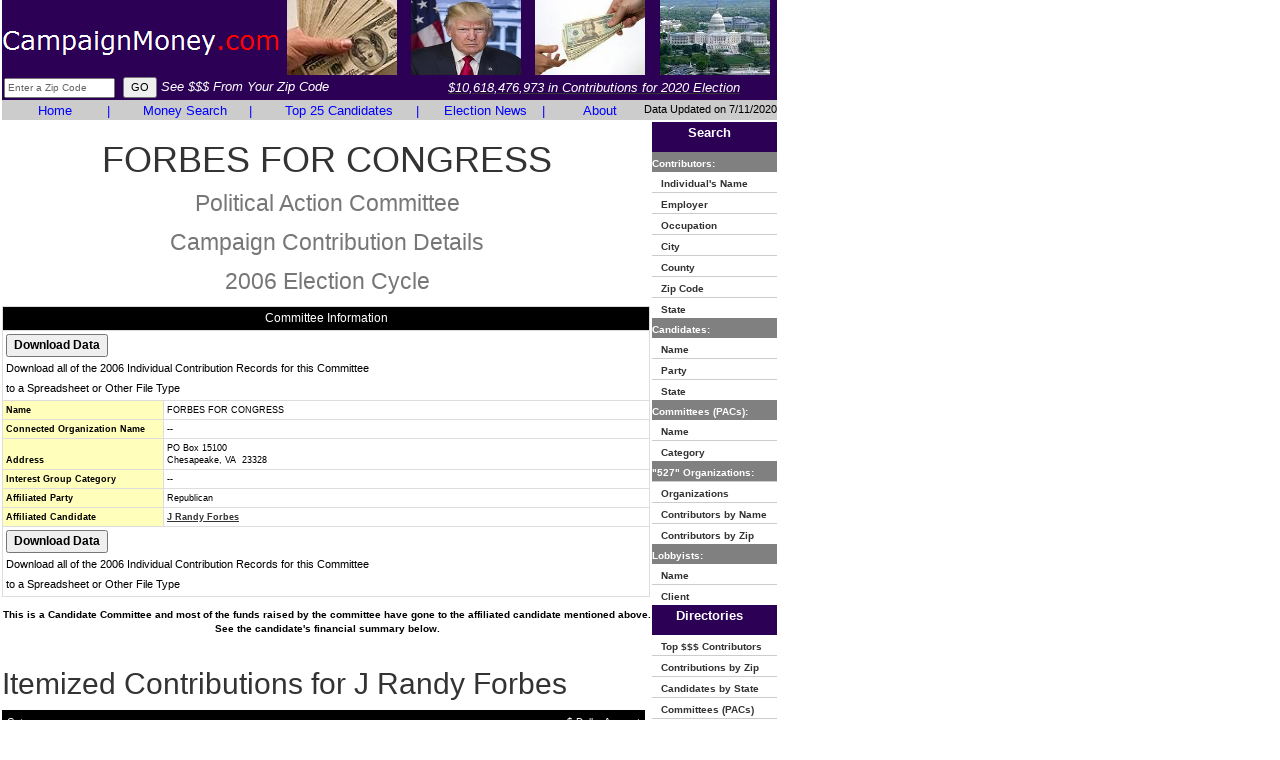

--- FILE ---
content_type: text/html
request_url: https://www.campaignmoney.com/political/committees/forbes-for-congress.asp?cycle=06
body_size: 13558
content:

<!DOCTYPE html>
<html lang="en">
<head>
<meta charset="utf-8">
<meta http-equiv="X-UA-Compatible" content="IE=edge">
<meta name="viewport" content="width=device-width, initial-scale=1">

		<title>Forbes For Congress 2006 - Money, Politics, Committees, Elections in 2006</title>
	
<meta name="description" content="Forbes For Congress 2006 - Money, Politics, Committees, Elections in 2006, Campaign Finance, Money, American politics, American political campaign contributions, presidential campaign contributions">
<meta name="keywords" content="Forbes For Congress 2006 - Money, Politics, Committees, Elections in 2006, Campaign Finance, Money, American politics, American political campaign contributions, presidential campaign contributions">

<link href="https://www.campaignmoney.com/css/bootstrap.min.css" rel="stylesheet" type="text/css">
<link href="https://www.campaignmoney.com/scheme.css?x=4" rel="stylesheet" type="text/css">
<!--[if lt IE 9]>
	<script src="https://www.campaignmoney.com/js/html5shiv.js"></script>
	<script src="https://www.campaignmoney.com/js/respond.min.js"></script>
<![endif]-->
<script language=javascript src="https://www.campaignmoney.com/scripts/general.js?x=4"> </script>


<!-- This site discusses these topics: campaign finance, politics -->
</head>

<body>
<div class="container-fluid">
<div class="row">
<div class="col-md-12" style="padding:0px 2px !important">
<div class="table-responsive">
<table height="100%" border="0" width="775" cellspacing="0" cellpadding="0" summary="Campaign Finance"> 
	<tr bgcolor="#2B0055">
		<td height="72" width="100%">
			<table cellpadding="1" cellspacing="1" border="0" width="100%" height="80">
			<form name="ZipHeader" action="https://www.campaignmoney.com/searching.asp" method="get">
				<tr>
					<td>
					<table cellpadding="0" cellspacing="0">
					<tr>
					<td align="left" height="68%" valign="middle" style="padding-top:10px;">
                    
					<a href="https://www.campaignmoney.com/"><img style="border:none;" title="CampaignMoney.com" src="https://www.campaignmoney.com/images/campaignmoney-logo.png"/></a>
                    
					</td>
					<td width="100%" align="center">
					<table cellpadding="1" cellspacing="1" border="0" width="100%">
					<tr valign="middle" align="center">
					
					<td><img alt="Republicans" height="75" width="110" src="https://www.campaignmoney.com/images/campaignmoney19.jpg"></td>
					<td><img alt="Donald Trump" height="75" width="110" src="https://www.campaignmoney.com/images/donald-trump1.jpg"></td>
					<td><img alt="Democrats" height="75" width="110" src="https://www.campaignmoney.com/images/campaignmoney2.jpg"></td>
					<td><img alt="Congress" height="75" width="110" src="https://www.campaignmoney.com/images/campaignmoney8.jpg"></td>
					
					</tr>
					</table>
					</td>
					</tr>
					</table>
					</td>
				</tr>
				<tr>
					<td height="25">
					<table height="100%" cellpadding="0" cellspacing="0" border="0" width="100%">
					<tr>
					<td>
					
						<input name="criteria" class="SmallText" maxlength="5" type="text" size="16" onFocus="javascript:if (this.value=='Enter a Zip Code') {this.value='';this.style.color='#000000';}" 
						onKeyUp="javascript:textCounter(this,'5');" onKeyDown="javascript:textCounter(this,'5');" value="Enter a Zip Code" style="color: #666666; margin-left:2px"/>&nbsp;
						<input type="submit" class="MidText" value="GO"/>
						<i style="font-size: 13px;FONT-FAMILY: verdana, ms sans serif, arial;color:#FFFFFF">See $$$ From Your Zip Code</i>
					
					</td>
					<td align="middle">
					
						<a href="https://www.campaignmoney.com/political-contribution-totals.asp"><i style="font-size: 13px;FONT-FAMILY: verdana, ms sans serif, arial;color:#FFFFFF">$10,618,476,973 in Contributions for 2020 Election</i></a>
						
					</td>
					</tr>
					</table>
					</td>
				</tr>
			<input type="hidden" name="type" value="iz"/>
			<input type="hidden" name="cycle" value="20"/>
				</form>
			</table>
		</td>
    </tr>
	<tr bgcolor="#808080" nowrap>
      
			<td width="100%">
			<table cellpadding="0" cellspacing="0" border="0" width="100%">
			<tr bgcolor="#CCCCCC">
			
			<td width="100%">
				<table cellpadding="0" cellspacing="0" width="100%" border="0" summary="Campaign Finance">
					<tr>
						<td valign="middle" align="center" width="18%"><a href="https://www.campaignmoney.com/" class="Sections" style="text-decoration: none;">Home</a></td>
						<td valign="middle" align="center"><font  class="Sections" color="#FFFFFF">|</font></td>
						<td valign="middle" align="center" width="22%"><a href="https://www.campaignmoney.com/advanced.asp" class="Sections" style="text-decoration: none;">Money Search</a></td>
						<td valign="middle" align="center"><font  class="Sections" color="#FFFFFF">|</font></td>
						<td valign="middle" align="center" width="26%"><a href="https://www.campaignmoney.com/#top_candidates" class="Sections" style="text-decoration: none;">Top 25 Candidates</a></td>
						<td valign="middle" align="center"><font  class="Sections" color="#FFFFFF">|</font></td>
						<td valign="middle" align="center" width="19%"><a href="https://www.campaignmoney.com/political-news-articles.asp" class="Sections" style="text-decoration: none;">Election News</a></td>
						<td valign="middle" align="center"><font  class="Sections" color="#FFFFFF">|</font></td>
						<td valign="middle" align="center" width="15%"><a href="https://www.campaignmoney.com/contact.asp" class="Sections" style="text-decoration: none;">About</a></td>
					</tr>
				</table>
			</td>
			<td height="15" align=center>
      		</td>
			<td align="right" valign="middle" nowrap class="MidText">
			Data Updated on 7/11/2020
			</td>
			</tr>
			</table>
			</td>
    </tr>

    <tr>
	<td height="100%" valign="top" width="100%"><table width="100%" cellpadding="0" cellspacing="0"><tr>
	<td width="100%" valign="top">
		<table cellpadding="0" cellspacing="0"width=100% >
						
			
				<tr>
					<td colspan="2" align="center">
					<h1>FORBES FOR CONGRESS<br>
					<small>Political Action Committee<br>Campaign Contribution Details<br>2006 Election Cycle</small>
					</h1>
					</td>
				</tr>
				<tr> 
				
				<td valign="top" height="100%">
                
<!-- AddThis Button BEGIN -->
<script type="text/javascript">var addthis_config = {data_track_clickback: true}</script>
<script type="text/javascript" src="https://s7.addthis.com/js/250/addthis_widget.js#username=relevantdata9&async=1"></script>
<!-- AddThis Button END -->

                <table class="summary-table">
				<tr><td colspan=2 align=center class="DetailHeader" >Committee Information</td></tr>
                	
                    <tr>
                        <td colspan="2">
                        <input style="font-weight: bold;" class=NormalText type=button onClick="javascript:document.download.submit();" value="Download Data">
                            <span class=MidText><br>Download all of the 2006 Individual Contribution Records for this Committee<br>to a Spreadsheet or Other File Type</span>
                        </td>
                    </tr>
                    
					<tr><td class="DetailField" valign="bottom" width="25%"><b>Name</b></td><td class="DetailValue" valign="bottom">FORBES FOR CONGRESS</td></tr>
					<tr><td class="DetailField" valign="bottom"><b>Connected Organization Name</b></td><td class="DetailValue" valign="bottom">--</td></tr>
					<tr><td class="DetailField" valign="bottom"><b>Address</b></td><td class="DetailValue" valign="bottom">PO Box 15100<br>Chesapeake, VA&nbsp;&nbsp;23328</td></tr>
					<tr><td class="DetailField" valign="bottom"><b>Interest Group Category</b></td><td class="DetailValue" valign="bottom">--</td></tr>
					<tr><td class="DetailField" valign="bottom"><b>Affiliated Party</b></td><td class="DetailValue" valign="bottom">Republican</td></tr>
					<tr><td class="DetailField" valign="bottom"><b>Affiliated Candidate</b></td>
					<td class="DetailValue" valign="bottom">
					
							<a href="https://www.campaignmoney.com/political/campaigns/j_randy_forbes.asp?cycle=06"><b>J Randy Forbes</b></a>
						
					</td>
					</tr>
                    
                    <tr>
                        <td colspan="2">
                        <input style="font-weight: bold;" class=NormalText type=button onClick="javascript:document.download.submit();" value="Download Data">
                        <span class=MidText><br>Download all of the 2006 Individual Contribution Records for this Committee<br>to a Spreadsheet or Other File Type</span>
                        </td>
                    </tr>
                    
					</table>
					</td>
					<td valign="top">
					
					</td>
					</tr>

					
					<tr>
					
					<tr class="SmallText">
					<td width="100%" align="center" height="50" colspan="2"><b>This is a Candidate Committee and most of the funds raised by the committee have gone to the affiliated candidate mentioned above.  See the candidate's financial summary below.</b></td>
					</tr>
					<td width="100%" colspan="2">
						<table width="99%" class="cellpadding5">
							<h2>Itemized Contributions&nbsp;for J Randy Forbes</h2>
							<tr class="GridHeader"><td>Category</td><td align="right">$ Dollar Amount</td></tr>
								
												<tr class="GridOdd">
											
											<td>Contributions of $200 or more from Individuals</td><td align="right">
											  
												<a href=https://www.campaignmoney.com/individual.asp?candidateid=H2VA04052&cycle=06&cnt=379&amt=308292&cname=J+Randy+Forbes>308,292</a>
											
											</td></tr>
											
												<tr class="GridEven">
											
											<td>Contributions From Political Action Committees</td><td align="right">
											  
												<a href=https://www.campaignmoney.com/committee.asp?candidateid=H2VA04052&cycle=06&cnt=191&amt=240747&cname=J+Randy+Forbes>240,747</a>
											
											</td></tr>
											
												<tr class="GridOdd">
											
											<td>Contributions From Indian Tribes</td><td align="right">
											0
											</td></tr>
											
												<tr class="GridEven">
											
											<td>Candidate (self-funded)</td><td align="right">
											0
											</td></tr>
											
								</table>
						</td>
					
					</tr>
					

					<tr><td colspan="2">
					<h2 class="XLargeText">Top 100 Donations/Contributions in the 2006 Election Cycle<br><small>FORBES FOR CONGRESS</small></h2>
					<table width="99%" class="cellpadding5">
					<tr class="GridHeader" valign="bottom"><td>Name/<br>Location</td><td>Employer/<br>Occupation</td><td align="right">Contribution<br>$ Amount</td>
					<td>Primary/<br>General</td><td align="center">Date</td></tr>
					
								<tr class="GridOdd" valign="bottom">
							
							<td height=30>
							
								<a href="https://www.campaignmoney.com/political/contributions/walton-burkhimer.asp?cycle=06">Burkhimer, Walton P Mr. Jr.</a>
							
							<br>Chesapeake, VA<br>23323
							</td>
							<td>Engineering Services Inc./civil eng</td><td align="right">$2,100</td>
							<td>P</td><td align="center">10/17/2005</td></tr>
							
								<tr class="GridEven" valign="bottom">
							
							<td height=30>
							
								<a href="https://www.campaignmoney.com/political/contributions/scott-camp.asp?cycle=06">Camp, Scott W. Mr.</a>
							
							<br>Chesterfield, VA<br>23838
							</td>
							<td>self employed/Real Estate Developme</td><td align="right">$2,100</td>
							<td>P</td><td align="center">02/24/2005</td></tr>
							
								<tr class="GridOdd" valign="bottom">
							
							<td height=30>
							
								<a href="https://www.campaignmoney.com/political/contributions/timothy-culpepper.asp?cycle=06">Culpepper, Timothy S. Mr.</a>
							
							<br>Chesapeake, VA<br>23322
							</td>
							<td>Robinson Development Group/VP of De</td><td align="right">$2,100</td>
							<td>P</td><td align="center">12/01/2005</td></tr>
							
								<tr class="GridEven" valign="bottom">
							
							<td height=30>
							
								<a href="https://www.campaignmoney.com/political/contributions/bonnie-curling.asp?cycle=06">Curling, Bonnie N.</a>
							
							<br>Chesapeake, VA<br>23321
							</td>
							<td>W.E. Curling Inc./Executive</td><td align="right">$2,100</td>
							<td>P</td><td align="center">03/11/2005</td></tr>
							
								<tr class="GridOdd" valign="bottom">
							
							<td height=30>
							
								<a href="https://www.campaignmoney.com/political/contributions/bonnie-curling.asp?cycle=06">Curling, Bonnie N.</a>
							
							<br>Chesapeake, VA<br>23321
							</td>
							<td>W.E. Curling Inc./Executive</td><td align="right">$2,100</td>
							<td>G</td><td align="center">03/11/2005</td></tr>
							
								<tr class="GridEven" valign="bottom">
							
							<td height=30>
							
								<a href="https://www.campaignmoney.com/political/contributions/william-curling.asp?cycle=06">Curling, William E. Mr.</a>
							
							<br>Chesapeake, VA<br>23321
							</td>
							<td>W.E. Curling Inc./Executive</td><td align="right">$2,100</td>
							<td>P</td><td align="center">03/11/2005</td></tr>
							
								<tr class="GridOdd" valign="bottom">
							
							<td height=30>
							
								<a href="https://www.campaignmoney.com/political/contributions/william-curling.asp?cycle=06">Curling, William E. Mr.</a>
							
							<br>Chesapeake, VA<br>23321
							</td>
							<td>W.E. Curling Inc./Executive</td><td align="right">$2,100</td>
							<td>G</td><td align="center">03/11/2005</td></tr>
							
								<tr class="GridEven" valign="bottom">
							
							<td height=30>
							
								<a href="javascript:CenterPopup('http://docquery.fec.gov/cgi-bin/fecimg/?26940430009','700','800')" class="SmallText">Desai, Dilip R</a>
							
							<br>Virginia Beach, VA<br>23452
							</td>
							<td>LTD Management/President/Hotels</td><td align="right">$2,100</td>
							<td>G</td><td align="center">08/03/2006</td></tr>
							
								<tr class="GridOdd" valign="bottom">
							
							<td height=30>
							
								<a href="https://www.campaignmoney.com/political/contributions/helen-dragas.asp?cycle=06">Dragas, Helen E. Ms.</a>
							
							<br>Virginia Beach, VA<br>23451
							</td>
							<td>The Dragas Companies/President</td><td align="right">$2,100</td>
							<td>P</td><td align="center">03/14/2005</td></tr>
							
								<tr class="GridEven" valign="bottom">
							
							<td height=30>
							
								<a href="https://www.campaignmoney.com/political/contributions/joseph-falk.asp?cycle=06">Falk, Joseph A.</a>
							
							<br>Chesapeake, VA<br>23320
							</td>
							<td>Little Joe's Auto/auto dealer</td><td align="right">$2,100</td>
							<td>G</td><td align="center">05/17/2005</td></tr>
							
								<tr class="GridOdd" valign="bottom">
							
							<td height=30>
							
								<a href="https://www.campaignmoney.com/political/contributions/joseph-falk.asp?cycle=06">Falk, Joseph A.</a>
							
							<br>Chesapeake, VA<br>23320
							</td>
							<td>Little Joe's Auto/auto dealer</td><td align="right">$2,100</td>
							<td>P</td><td align="center">05/17/2005</td></tr>
							
								<tr class="GridEven" valign="bottom">
							
							<td height=30>
							
								<a href="https://www.campaignmoney.com/political/contributions/judith-gastler.asp?cycle=06">Gastler, Judith</a>
							
							<br>Chesapeake, VA<br>23322
							</td>
							<td>n/a/homemaker</td><td align="right">$2,100</td>
							<td>P</td><td align="center">04/18/2005</td></tr>
							
								<tr class="GridOdd" valign="bottom">
							
							<td height=30>
							
								<a href="https://www.campaignmoney.com/political/contributions/edward-keil.asp?cycle=06">Keil, Edward T. Mr.</a>
							
							<br>Suffolk, VA<br>23434
							</td>
							<td>retired/retired</td><td align="right">$2,100</td>
							<td>P</td><td align="center">03/11/2005</td></tr>
							
								<tr class="GridEven" valign="bottom">
							
							<td height=30>
							
								<a href="https://www.campaignmoney.com/political/contributions/edward-keil.asp?cycle=06">Keil, Edward T. Mr.</a>
							
							<br>Suffolk, VA<br>23434
							</td>
							<td>retired/retired</td><td align="right">$2,100</td>
							<td>G</td><td align="center">03/11/2005</td></tr>
							
								<tr class="GridOdd" valign="bottom">
							
							<td height=30>
							
								<a href="https://www.campaignmoney.com/political/contributions/susan-kelly.asp?cycle=06">Kelly, Susan H. Mrs.</a>
							
							<br>Chesapeake, VA<br>23320
							</td>
							<td>Jo-Kedd Inc./Executive</td><td align="right">$2,100</td>
							<td>P</td><td align="center">11/28/2005</td></tr>
							
								<tr class="GridEven" valign="bottom">
							
							<td height=30>
							
								<a href="https://www.campaignmoney.com/political/contributions/cheryl-mcleskey.asp?cycle=06">McLeskey, Cheryl Mrs.</a>
							
							<br>Virginia Beach, VA<br>23452
							</td>
							<td>homemaker/homemaker</td><td align="right">$2,100</td>
							<td>P</td><td align="center">12/12/2005</td></tr>
							
								<tr class="GridOdd" valign="bottom">
							
							<td height=30>
							
								<a href="https://www.campaignmoney.com/political/contributions/f-mcleskey.asp?cycle=06">McLeskey, F. Wayne Mr.</a>
							
							<br>Virginia Beach, VA<br>23452
							</td>
							<td>McLeskey & Associates/President</td><td align="right">$2,100</td>
							<td>P</td><td align="center">12/12/2005</td></tr>
							
								<tr class="GridEven" valign="bottom">
							
							<td height=30>
							
								<a href="https://www.campaignmoney.com/political/contributions/edward-reed.asp?cycle=06">Reed, Edward J.</a>
							
							<br>Chesapeake, VA<br>23320
							</td>
							<td>Givens Inc./President</td><td align="right">$2,100</td>
							<td>P</td><td align="center">02/25/2005</td></tr>
							
								<tr class="GridOdd" valign="bottom">
							
							<td height=30>
							
								<a href="https://www.campaignmoney.com/political/contributions/janice-reed.asp?cycle=06">Reed, Janice G. Mrs.</a>
							
							<br>Chesapeake, VA<br>23320
							</td>
							<td>Givens Inc./Secretary-Treasurer</td><td align="right">$2,100</td>
							<td>P</td><td align="center">02/25/2005</td></tr>
							
								<tr class="GridEven" valign="bottom">
							
							<td height=30>
							
								<a href="https://www.campaignmoney.com/political/contributions/charles-ricci.asp?cycle=06">Ricci, Charles C Mr. Jr.</a>
							
							<br>Virginia Beach, VA<br>23452
							</td>
							<td>Chesbay Distributing Company/Presid</td><td align="right">$2,100</td>
							<td>P</td><td align="center">08/29/2005</td></tr>
							
								<tr class="GridOdd" valign="bottom">
							
							<td height=30>
							
								<a href="https://www.campaignmoney.com/political/contributions/ronald-ritter.asp?cycle=06">Ritter, Ronald K Mr.</a>
							
							<br>Chesapeake, VA<br>23322
							</td>
							<td>Va Citizen/Businessman</td><td align="right">$2,100</td>
							<td>P</td><td align="center">02/23/2005</td></tr>
							
								<tr class="GridEven" valign="bottom">
							
							<td height=30>
							
								<a href="https://www.campaignmoney.com/political/contributions/darwin-rogers.asp?cycle=06">Rogers, Darwin E.</a>
							
							<br>Chesapeake, VA<br>23320
							</td>
							<td>Associated Distributors/executive</td><td align="right">$2,100</td>
							<td>G</td><td align="center">12/15/2005</td></tr>
							
								<tr class="GridOdd" valign="bottom">
							
							<td height=30>
							
								<a href="https://www.campaignmoney.com/political/contributions/darwin-rogers.asp?cycle=06">Rogers, Darwin E.</a>
							
							<br>Chesapeake, VA<br>23320
							</td>
							<td>Associated Distributors/executive</td><td align="right">$2,100</td>
							<td>P</td><td align="center">03/11/2005</td></tr>
							
								<tr class="GridEven" valign="bottom">
							
							<td height=30>
							
								<a href="javascript:CenterPopup('http://docquery.fec.gov/cgi-bin/fecimg/?26940548677','700','800')" class="SmallText">Sharp, Richard Mr.</a>
							
							<br>Richmond, VA<br>23238
							</td>
							<td>McGuire Woods/Consultant</td><td align="right">$2,100</td>
							<td>G</td><td align="center">10/16/2006</td></tr>
							
								<tr class="GridOdd" valign="bottom">
							
							<td height=30>
							
								<a href="javascript:CenterPopup('http://docquery.fec.gov/cgi-bin/fecimg/?26940548678','700','800')" class="SmallText">Sharp, Sherry Mrs.</a>
							
							<br>Richmond, VA<br>23238
							</td>
							<td>homemaker/homemaker</td><td align="right">$2,100</td>
							<td>G</td><td align="center">10/16/2006</td></tr>
							
								<tr class="GridEven" valign="bottom">
							
							<td height=30>
							
								<a href="https://www.campaignmoney.com/political/contributions/william-shepherd.asp?cycle=06">Shepherd, William R. Mr.</a>
							
							<br>Chesapeake, VA<br>23320
							</td>
							<td>Greenbrier Chrysler/President</td><td align="right">$2,100</td>
							<td>P</td><td align="center">09/09/2005</td></tr>
							
								<tr class="GridOdd" valign="bottom">
							
							<td height=30>
							
								<a href="https://www.campaignmoney.com/political/contributions/kennis-sigmon.asp?cycle=06">Sigmon, Kennis L Mr.</a>
							
							<br>Norfolk, VA<br>23518
							</td>
							<td>The Sigmon Group/President/CEO</td><td align="right">$2,100</td>
							<td>P</td><td align="center">05/06/2005</td></tr>
							
								<tr class="GridEven" valign="bottom">
							
							<td height=30>
							
								<a href="https://www.campaignmoney.com/political/contributions/kennis-sigmon.asp?cycle=06">Sigmon, Kennis L Mr.</a>
							
							<br>Norfolk, VA<br>23518
							</td>
							<td>The Sigmon Group/President/CEO</td><td align="right">$2,100</td>
							<td>G</td><td align="center">05/06/2005</td></tr>
							
								<tr class="GridOdd" valign="bottom">
							
							<td height=30>
							
								<a href="https://www.campaignmoney.com/political/contributions/linda-sigmon.asp?cycle=06">Sigmon, Linda S Mrs.</a>
							
							<br>Norfolk, VA<br>23518
							</td>
							<td>homemaker/homemaker</td><td align="right">$2,100</td>
							<td>G</td><td align="center">03/20/2006</td></tr>
							
								<tr class="GridEven" valign="bottom">
							
							<td height=30>
							
								<a href="https://www.campaignmoney.com/political/contributions/jacqueline-smith.asp?cycle=06">Smith, Jacqueline M Mrs.</a>
							
							<br>Chesapeake, VA<br>23323
							</td>
							<td></td><td align="right">$2,100</td>
							<td>P</td><td align="center">02/24/2006</td></tr>
							
								<tr class="GridOdd" valign="bottom">
							
							<td height=30>
							
								<a href="https://www.campaignmoney.com/political/contributions/douglas-sowers.asp?cycle=06">Sowers, Douglas R. Mr.</a>
							
							<br>Powhatan, VA<br>23139
							</td>
							<td>self employed/Real Estate Developer</td><td align="right">$2,100</td>
							<td>P</td><td align="center">02/25/2005</td></tr>
							
								<tr class="GridEven" valign="bottom">
							
							<td height=30>
							
								<a href="javascript:CenterPopup('http://docquery.fec.gov/cgi-bin/fecimg/?26940430026','700','800')" class="SmallText">Thakkar, Haribhai K</a>
							
							<br>Virginia Beach, VA<br>23452
							</td>
							<td>LTD Management Corp/CEO/Hotel Manag</td><td align="right">$2,100</td>
							<td>G</td><td align="center">08/03/2006</td></tr>
							
								<tr class="GridOdd" valign="bottom">
							
							<td height=30>
							
								<a href="https://www.campaignmoney.com/political/contributions/larry-tucker.asp?cycle=06">Tucker, Larry C. Mr.</a>
							
							<br>Petersburg, VA<br>23804
							</td>
							<td>Petersburg Ford Inc/Chairman/CEO</td><td align="right">$2,100</td>
							<td>G</td><td align="center">03/01/2006</td></tr>
							
								<tr class="GridEven" valign="bottom">
							
							<td height=30>
							
								<a href="https://www.campaignmoney.com/political/contributions/robert-williams.asp?cycle=06">Williams, Robert T. Mr.</a>
							
							<br>Suffolk, VA<br>23435
							</td>
							<td>The Jorman Group/Real Estate Develo</td><td align="right">$2,100</td>
							<td>P</td><td align="center">03/31/2005</td></tr>
							
								<tr class="GridOdd" valign="bottom">
							
							<td height=30>
							
								<a href="https://www.campaignmoney.com/political/contributions/linda-sigmon.asp?cycle=06">Sigmon, Linda S Mrs.</a>
							
							<br>Norfolk, VA<br>23518
							</td>
							<td>homemaker/homemaker</td><td align="right">$2,080</td>
							<td>P</td><td align="center">03/20/2006</td></tr>
							
								<tr class="GridEven" valign="bottom">
							
							<td height=30>
							
								<a href="https://www.campaignmoney.com/political/contributions/edward-harvey.asp?cycle=06">Harvey, Edward P Mr. Jr.</a>
							
							<br>Virginia Beach, VA<br>23455
							</td>
							<td>BMH Associates/President</td><td align="right">$2,000</td>
							<td>P</td><td align="center">05/17/2005</td></tr>
							
								<tr class="GridOdd" valign="bottom">
							
							<td height=30>
							
								<a href="javascript:CenterPopup('http://docquery.fec.gov/cgi-bin/fecimg/?26940430013','700','800')" class="SmallText">Hirsch, David B Mr.</a>
							
							<br>Greenwich, CT<br>06830
							</td>
							<td>Robert Stevens Development LLC/real</td><td align="right">$2,000</td>
							<td>G</td><td align="center">08/17/2006</td></tr>
							
								<tr class="GridEven" valign="bottom">
							
							<td height=30>
							
								<a href="https://www.campaignmoney.com/political/contributions/john-hoy.asp?cycle=06">Hoy, John J Mr.</a>
							
							<br>Suffolk, VA<br>23432
							</td>
							<td>J Hoy Inc/General Contractor</td><td align="right">$2,000</td>
							<td>P</td><td align="center">05/06/2005</td></tr>
							
								<tr class="GridOdd" valign="bottom">
							
							<td height=30>
							
								<a href="https://www.campaignmoney.com/political/contributions/philip-infantino.asp?cycle=06">Infantino, Philip J. Mr. III</a>
							
							<br>Chesapeake, VA<br>23320
							</td>
							<td>Pender & Coward/Attorney</td><td align="right">$2,000</td>
							<td>P</td><td align="center">10/13/2005</td></tr>
							
								<tr class="GridEven" valign="bottom">
							
							<td height=30>
							
								<a href="https://www.campaignmoney.com/political/contributions/gregory-ireland.asp?cycle=06">Ireland, Gregory S. Mr.</a>
							
							<br>Chesapeake, VA<br>23322
							</td>
							<td>Ireland Construction Co/President</td><td align="right">$2,000</td>
							<td>P</td><td align="center">03/04/2005</td></tr>
							
								<tr class="GridOdd" valign="bottom">
							
							<td height=30>
							
								<a href="https://www.campaignmoney.com/political/contributions/robert-jones.asp?cycle=06">Jones, Robert Mr.</a>
							
							<br>Chesapeake, VA<br>23325
							</td>
							<td>Kaufman & Canoles/attorney</td><td align="right">$2,000</td>
							<td>G</td><td align="center">06/26/2006</td></tr>
							
								<tr class="GridEven" valign="bottom">
							
							<td height=30>
							
								<a href="https://www.campaignmoney.com/political/contributions/john-mcginn.asp?cycle=06">McGinn, John P Mr. Jr.</a>
							
							<br>Virginia Beach, VA<br>23455
							</td>
							<td>BMH Associates Inc/Executive</td><td align="right">$2,000</td>
							<td>P</td><td align="center">03/23/2005</td></tr>
							
								<tr class="GridOdd" valign="bottom">
							
							<td height=30>
							
								<a href="https://www.campaignmoney.com/political/contributions/elza-mitchum.asp?cycle=06">Mitchum, Elza Ms</a>
							
							<br>Chesapeake, VA<br>23324
							</td>
							<td>C&M Industries/President</td><td align="right">$2,000</td>
							<td>P</td><td align="center">06/30/2005</td></tr>
							
								<tr class="GridEven" valign="bottom">
							
							<td height=30>
							
								<a href="https://www.campaignmoney.com/political/contributions/karen-mitchum.asp?cycle=06">Mitchum, Karen A Mrs.</a>
							
							<br>Virginia Beach, VA<br>23464
							</td>
							<td>homemaker/homemaker</td><td align="right">$2,000</td>
							<td>P</td><td align="center">06/30/2005</td></tr>
							
								<tr class="GridOdd" valign="bottom">
							
							<td height=30>
							
								<a href="javascript:CenterPopup('http://docquery.fec.gov/cgi-bin/fecimg/?26940430018','700','800')" class="SmallText">Norton, James K Mr.</a>
							
							<br>Reston, VA<br>20191
							</td>
							<td>Advanced Simulation Technology/CEO</td><td align="right">$2,000</td>
							<td>G</td><td align="center">07/20/2006</td></tr>
							
								<tr class="GridEven" valign="bottom">
							
							<td height=30>
							
								<a href="https://www.campaignmoney.com/political/contributions/max-pearson.asp?cycle=06">Pearson, Max H.</a>
							
							<br>Richmond, VA<br>23225
							</td>
							<td>Extended Service Corp/auto dealer</td><td align="right">$2,000</td>
							<td>P</td><td align="center">09/09/2005</td></tr>
							
								<tr class="GridOdd" valign="bottom">
							
							<td height=30>
							
								<a href="https://www.campaignmoney.com/political/contributions/mark-prock.asp?cycle=06">Prock, Mark E Mr.</a>
							
							<br>Virginia Beach, VA<br>23454
							</td>
							<td>Tidewater Staffing/Owner</td><td align="right">$2,000</td>
							<td>P</td><td align="center">06/30/2005</td></tr>
							
								<tr class="GridEven" valign="bottom">
							
							<td height=30>
							
								<a href="javascript:CenterPopup('http://docquery.fec.gov/cgi-bin/fecimg/?26940430021','700','800')" class="SmallText">Reed, Edward J. Mr.</a>
							
							<br>Chesapeake, VA<br>23320
							</td>
							<td>Givens Inc./President</td><td align="right">$2,000</td>
							<td>G</td><td align="center">09/06/2006</td></tr>
							
								<tr class="GridOdd" valign="bottom">
							
							<td height=30>
							
								<a href="https://www.campaignmoney.com/political/contributions/charles-ricci.asp?cycle=06">Ricci, Charles C Mr. Jr.</a>
							
							<br>Virginia Beach, VA<br>23452
							</td>
							<td>Chesbay Distributing Company/Presid</td><td align="right">$2,000</td>
							<td>G</td><td align="center">04/27/2006</td></tr>
							
								<tr class="GridEven" valign="bottom">
							
							<td height=30>
							
								<a href="javascript:CenterPopup('http://docquery.fec.gov/cgi-bin/fecimg/?26940430023','700','800')" class="SmallText">Schaubach, Dwight C. Mr.</a>
							
							<br>Norfolk, VA<br>23502
							</td>
							<td>Schaubach Companies/President</td><td align="right">$2,000</td>
							<td>G</td><td align="center">09/06/2006</td></tr>
							
								<tr class="GridOdd" valign="bottom">
							
							<td height=30>
							
								<a href="javascript:CenterPopup('http://docquery.fec.gov/cgi-bin/fecimg/?26940430024','700','800')" class="SmallText">Sloane, Sharon Ms.</a>
							
							<br>Potomac, MD<br>20854
							</td>
							<td>Will Interactive Inc/President</td><td align="right">$2,000</td>
							<td>G</td><td align="center">07/20/2006</td></tr>
							
								<tr class="GridEven" valign="bottom">
							
							<td height=30>
							
								<a href="https://www.campaignmoney.com/political/contributions/gregory-ireland.asp?cycle=06">Ireland, Gregory S. Mr.</a>
							
							<br>Chesapeake, VA<br>23322
							</td>
							<td>Ireland Construction Co/President</td><td align="right">$1,900</td>
							<td>G</td><td align="center">02/24/2006</td></tr>
							
								<tr class="GridOdd" valign="bottom">
							
							<td height=30>
							
								<a href="https://www.campaignmoney.com/political/contributions/w-overton.asp?cycle=06">Overton, W Jeffrey</a>
							
							<br>Suffolk, VA<br>23435
							</td>
							<td>self employed/attorney</td><td align="right">$1,900</td>
							<td>G</td><td align="center">04/13/2006</td></tr>
							
								<tr class="GridEven" valign="bottom">
							
							<td height=30>
							
								<a href="https://www.campaignmoney.com/political/contributions/upinder-kamal.asp?cycle=06">Kamal, Upinder</a>
							
							<br>Virginia Beach, VA<br>23455
							</td>
							<td>FDGM/engineer</td><td align="right">$1,850</td>
							<td>P</td><td align="center">12/05/2005</td></tr>
							
								<tr class="GridOdd" valign="bottom">
							
							<td height=30>
							
								<a href="javascript:CenterPopup('http://docquery.fec.gov/cgi-bin/fecimg/?26940430012','700','800')" class="SmallText">Harvey, Edward P Mr. Jr.</a>
							
							<br>Virginia Beach, VA<br>23454
							</td>
							<td>BMH Associates/President</td><td align="right">$1,580</td>
							<td>G</td><td align="center">07/20/2006</td></tr>
							
								<tr class="GridEven" valign="bottom">
							
							<td height=30>
							
								<a href="javascript:CenterPopup('http://docquery.fec.gov/cgi-bin/fecimg/?26940430016','700','800')" class="SmallText">McGinn, John P Mr. Jr.</a>
							
							<br>Virginia Beach, VA<br>23455
							</td>
							<td>BMH Associates Inc/Executive</td><td align="right">$1,560</td>
							<td>G</td><td align="center">07/20/2006</td></tr>
							
								<tr class="GridOdd" valign="bottom">
							
							<td height=30>
							
								<a href="https://www.campaignmoney.com/political/contributions/roland-smith.asp?cycle=06">Smith, Roland C. Mr. Sr.</a>
							
							<br>Chesapeake, VA<br>23323
							</td>
							<td>Hearndon Construction/Builder</td><td align="right">$1,550</td>
							<td>P</td><td align="center">08/24/2005</td></tr>
							
								<tr class="GridEven" valign="bottom">
							
							<td height=30>
							
								<a href="https://www.campaignmoney.com/political/contributions/william-fuller.asp?cycle=06">Fuller, William H Mr. Jr.</a>
							
							<br>Virginia Beach, VA<br>23454
							</td>
							<td>Fulco Development Inc/real estate d</td><td align="right">$1,500</td>
							<td>P</td><td align="center">09/06/2005</td></tr>
							
								<tr class="GridOdd" valign="bottom">
							
							<td height=30>
							
								<a href="https://www.campaignmoney.com/political/contributions/lewis-webb.asp?cycle=06">Webb, Lewis W Mr. III</a>
							
							<br>Virginia Beach, VA<br>23451
							</td>
							<td>Kaufman & Canoles/Attorney</td><td align="right">$1,400</td>
							<td>P</td><td align="center">04/27/2006</td></tr>
							
								<tr class="GridEven" valign="bottom">
							
							<td height=30>
							
								<a href="https://www.campaignmoney.com/political/contributions/w-patton.asp?cycle=06">Patton, W. Allen Mr. Jr.</a>
							
							<br>Petersburg, VA<br>23805
							</td>
							<td>Old Mansion Inc./businessman</td><td align="right">$1,250</td>
							<td>P</td><td align="center">10/28/2005</td></tr>
							
								<tr class="GridOdd" valign="bottom">
							
							<td height=30>
							
								<a href="https://www.campaignmoney.com/political/contributions/robert-culpepper.asp?cycle=06">Culpepper, Robert G. Mr.</a>
							
							<br>Chesapeake, VA<br>23320
							</td>
							<td>Precon Development/Executive Vice P</td><td align="right">$1,200</td>
							<td>P</td><td align="center">05/06/2006</td></tr>
							
								<tr class="GridEven" valign="bottom">
							
							<td height=30>
							
								<a href="https://www.campaignmoney.com/political/contributions/margaret-gartman.asp?cycle=06">Gartman, Margaret Ms</a>
							
							<br>Suffolk, VA<br>23433
							</td>
							<td>Gartman Letter LLC/President</td><td align="right">$1,200</td>
							<td>P</td><td align="center">04/24/2006</td></tr>
							
								<tr class="GridOdd" valign="bottom">
							
							<td height=30>
							
								<a href="https://www.campaignmoney.com/political/contributions/h-hall.asp?cycle=06">Hall, H. A. Jr.</a>
							
							<br>Chesapeake, VA<br>23320
							</td>
							<td>self-employed/farmer</td><td align="right">$1,200</td>
							<td>P</td><td align="center">04/27/2006</td></tr>
							
								<tr class="GridEven" valign="bottom">
							
							<td height=30>
							
								<a href="https://www.campaignmoney.com/political/contributions/jerrold-miller.asp?cycle=06">Miller, Jerrold L. Mr.</a>
							
							<br>Portsmouth, VA<br>23707
							</td>
							<td>Earl Industries/President</td><td align="right">$1,200</td>
							<td>P</td><td align="center">05/06/2006</td></tr>
							
								<tr class="GridOdd" valign="bottom">
							
							<td height=30>
							
								<a href="https://www.campaignmoney.com/political/contributions/mark-sawyer.asp?cycle=06">Sawyer, Mark E Mr.</a>
							
							<br>Chesapeake, VA<br>23325
							</td>
							<td>Cox Communications/Executive</td><td align="right">$1,200</td>
							<td>P</td><td align="center">05/06/2006</td></tr>
							
								<tr class="GridEven" valign="bottom">
							
							<td height=30>
							
								<a href="https://www.campaignmoney.com/political/contributions/beau-boulter.asp?cycle=06">Boulter, Beau Mr.</a>
							
							<br>Arlington, VA<br>22213
							</td>
							<td>self-employed/attorney</td><td align="right">$1,100</td>
							<td>P</td><td align="center">12/05/2005</td></tr>
							
								<tr class="GridOdd" valign="bottom">
							
							<td height=30>
							
								<a href="https://www.campaignmoney.com/political/contributions/diana-domanski.asp?cycle=06">Domanski, Diana L Mrs.</a>
							
							<br>Virginia Beach, VA<br>23452
							</td>
							<td>Accurate Marine Environmental/Secre</td><td align="right">$1,100</td>
							<td>P</td><td align="center">05/06/2006</td></tr>
							
								<tr class="GridEven" valign="bottom">
							
							<td height=30>
							
								<a href="https://www.campaignmoney.com/political/contributions/helen-dragas.asp?cycle=06">Dragas, Helen E. Ms.</a>
							
							<br>Virginia Beach, VA<br>23451
							</td>
							<td>The Dragas Companies/President</td><td align="right">$1,100</td>
							<td>G</td><td align="center">04/27/2006</td></tr>
							
								<tr class="GridOdd" valign="bottom">
							
							<td height=30>
							
								<a href="https://www.campaignmoney.com/political/contributions/ilana-katz.asp?cycle=06">Katz, Ilana</a>
							
							<br>Cambridge, MA<br>02141
							</td>
							<td>MAC Technologies/Chief Operating Of</td><td align="right">$1,100</td>
							<td>P</td><td align="center">11/08/2005</td></tr>
							
								<tr class="GridEven" valign="bottom">
							
							<td height=30>
							
								<a href="https://www.campaignmoney.com/political/contributions/benito-loyola.asp?cycle=06">Loyola, Benito Mr.</a>
							
							<br>Virginia Beach, VA<br>23452
							</td>
							<td>Loyola Enterprises/Executive</td><td align="right">$1,100</td>
							<td>P</td><td align="center">05/17/2005</td></tr>
							
								<tr class="GridOdd" valign="bottom">
							
							<td height=30>
							
								<a href="https://www.campaignmoney.com/political/contributions/john-morrison.asp?cycle=06">Morrison, John Mr.</a>
							
							<br>Westford, MA<br>01886
							</td>
							<td>MAC Technologies/Chief Operating Of</td><td align="right">$1,100</td>
							<td>P</td><td align="center">11/08/2005</td></tr>
							
								<tr class="GridEven" valign="bottom">
							
							<td height=30>
							
								<a href="https://www.campaignmoney.com/political/contributions/carl-myers.asp?cycle=06">Myers, Carl A Mr.</a>
							
							<br>Virginia Beach, VA<br>23451
							</td>
							<td></td><td align="right">$1,100</td>
							<td>P</td><td align="center">12/01/2005</td></tr>
							
								<tr class="GridOdd" valign="bottom">
							
							<td height=30>
							
								<a href="https://www.campaignmoney.com/political/contributions/barbara-payne.asp?cycle=06">Payne, Barbara J Ms</a>
							
							<br>Fairfax, VA<br>22030
							</td>
							<td>self employed/Government Affairs Co</td><td align="right">$1,100</td>
							<td>P</td><td align="center">12/12/2005</td></tr>
							
								<tr class="GridEven" valign="bottom">
							
							<td height=30>
							
								<a href="https://www.campaignmoney.com/political/contributions/dwight-schaubach.asp?cycle=06">Schaubach, Dwight C. Mr.</a>
							
							<br>Norfolk, VA<br>23502
							</td>
							<td>Schaubach Companies/President</td><td align="right">$1,100</td>
							<td>P</td><td align="center">05/19/2006</td></tr>
							
								<tr class="GridOdd" valign="bottom">
							
							<td height=30>
							
								<a href="https://www.campaignmoney.com/political/contributions/francis-watson.asp?cycle=06">Watson, Francis E. Dr MD</a>
							
							<br>Chesapeake, VA<br>23322
							</td>
							<td>self employed/physician</td><td align="right">$1,100</td>
							<td>P</td><td align="center">04/13/2006</td></tr>
							
								<tr class="GridEven" valign="bottom">
							
							<td height=30>
							
								<a href="https://www.campaignmoney.com/political/contributions/kathleen-keil.asp?cycle=06">Keil, Kathleen N Ms.</a>
							
							<br>Suffolk, VA<br>23434
							</td>
							<td>retired/retired</td><td align="right">$1,020</td>
							<td>P</td><td align="center">05/12/2006</td></tr>
							
								<tr class="GridOdd" valign="bottom">
							
							<td height=30>
							
								<a href="https://www.campaignmoney.com/political/contributions/larry-sharpe.asp?cycle=06">Sharpe, Larry O. Dr. MD</a>
							
							<br>Norfolk, VA<br>23505
							</td>
							<td>Sharpe & Associates PC/Physician</td><td align="right">$1,020</td>
							<td>P</td><td align="center">05/06/2006</td></tr>
							
								<tr class="GridEven" valign="bottom">
							
							<td height=30>
							
								<a href="javascript:CenterPopup('http://docquery.fec.gov/cgi-bin/fecimg/?26940430005','700','800')" class="SmallText">Anderson, Nicholas Mr.</a>
							
							<br>New York, NY<br>10025
							</td>
							<td>self employed/musician</td><td align="right">$1,000</td>
							<td>G</td><td align="center">08/17/2006</td></tr>
							
								<tr class="GridOdd" valign="bottom">
							
							<td height=30>
							
								<a href="javascript:CenterPopup('http://docquery.fec.gov/cgi-bin/fecimg/?26940430006','700','800')" class="SmallText">Balsam, Jodi S</a>
							
							<br>New York, NY<br>10013
							</td>
							<td>National Football League/marketing</td><td align="right">$1,000</td>
							<td>G</td><td align="center">08/17/2006</td></tr>
							
								<tr class="GridEven" valign="bottom">
							
							<td height=30>
							
								<a href="https://www.campaignmoney.com/political/contributions/kenneth-basnight.asp?cycle=06">Basnight, Kenneth W. Mr.</a>
							
							<br>Chesapeake, VA<br>23322
							</td>
							<td>Basnight Land and Lawn/President</td><td align="right">$1,000</td>
							<td>P</td><td align="center">06/03/2005</td></tr>
							
								<tr class="GridOdd" valign="bottom">
							
							<td height=30>
							
								<a href="https://www.campaignmoney.com/political/contributions/jennifer-bendall.asp?cycle=06">Bendall, Jennifer</a>
							
							<br>Middletown, VA<br>22645
							</td>
							<td>Bartlett & Bendall/Attorney</td><td align="right">$1,000</td>
							<td>P</td><td align="center">03/14/2006</td></tr>
							
								<tr class="GridEven" valign="bottom">
							
							<td height=30>
							
								<a href="https://www.campaignmoney.com/political/contributions/beau-boulter.asp?cycle=06">Boulter, Beau Mr.</a>
							
							<br>Arlington, VA<br>22213
							</td>
							<td>self-employed/attorney</td><td align="right">$1,000</td>
							<td>P</td><td align="center">09/29/2005</td></tr>
							
								<tr class="GridOdd" valign="bottom">
							
							<td height=30>
							
								<a href="https://www.campaignmoney.com/political/contributions/beau-boulter.asp?cycle=06">Boulter, Beau Mr.</a>
							
							<br>Arlington, VA<br>22213
							</td>
							<td>self-employed/attorney</td><td align="right">$1,000</td>
							<td>G</td><td align="center">06/26/2006</td></tr>
							
								<tr class="GridEven" valign="bottom">
							
							<td height=30>
							
								<a href="https://www.campaignmoney.com/political/contributions/rosemary-boulter.asp?cycle=06">Boulter, Rosemary Ms</a>
							
							<br>Arlington, VA<br>22213
							</td>
							<td>homemaker/homemaker</td><td align="right">$1,000</td>
							<td>P</td><td align="center">04/13/2006</td></tr>
							
								<tr class="GridOdd" valign="bottom">
							
							<td height=30>
							
								<a href="https://www.campaignmoney.com/political/contributions/charles-brown.asp?cycle=06">Brown, Charles F. Mr.</a>
							
							<br>Suffolk, VA<br>23434
							</td>
							<td>City of Suffolk/City Council</td><td align="right">$1,000</td>
							<td>P</td><td align="center">10/13/2005</td></tr>
							
								<tr class="GridEven" valign="bottom">
							
							<td height=30>
							
								<a href="https://www.campaignmoney.com/political/contributions/robert-catron.asp?cycle=06">Catron, Robert J Mr.</a>
							
							<br>Alexandria, VA<br>22309
							</td>
							<td>Alcalde & Fay Ltd/Lobbyist</td><td align="right">$1,000</td>
							<td>P</td><td align="center">03/23/2005</td></tr>
							
								<tr class="GridOdd" valign="bottom">
							
							<td height=30>
							
								<a href="javascript:CenterPopup('http://docquery.fec.gov/cgi-bin/fecimg/?26950139473','700','800')" class="SmallText">Catron, Sherry</a>
							
							<br>Alexandria, VA<br>22309
							</td>
							<td>homemaker/homemaker</td><td align="right">$1,000</td>
							<td>P</td><td align="center">05/06/2006</td></tr>
							
								<tr class="GridEven" valign="bottom">
							
							<td height=30>
							
								<a href="https://www.campaignmoney.com/political/contributions/j-clements.asp?cycle=06">Clements, J. Peter</a>
							
							<br>Carson, VA<br>23830
							</td>
							<td>Bank of Southside Va./President</td><td align="right">$1,000</td>
							<td>P</td><td align="center">03/10/2006</td></tr>
							
								<tr class="GridOdd" valign="bottom">
							
							<td height=30>
							
								<a href="javascript:CenterPopup('http://docquery.fec.gov/cgi-bin/fecimg/?26940430007','700','800')" class="SmallText">Clements, J. Peter Mr.</a>
							
							<br>Carson, VA<br>23830
							</td>
							<td>Bank of Southside Va./President</td><td align="right">$1,000</td>
							<td>G</td><td align="center">09/05/2006</td></tr>
							
								<tr class="GridEven" valign="bottom">
							
							<td height=30>
							
								<a href="javascript:CenterPopup('http://docquery.fec.gov/cgi-bin/fecimg/?26930633918','700','800')" class="SmallText">Clements, John Mr.</a>
							
							<br>Carson, VA<br>23830
							</td>
							<td>Bank of Southside Va/Banker</td><td align="right">$1,000</td>
							<td>G</td><td align="center">10/25/2006</td></tr>
							
								<tr class="GridOdd" valign="bottom">
							
							<td height=30>
							
								<a href="https://www.campaignmoney.com/political/contributions/judith-dailey.asp?cycle=06">Dailey, Judith Ann Mrs.</a>
							
							<br>Chesapeake, VA<br>23323
							</td>
							<td>Great Bridge Veterinay Clinic/bookk</td><td align="right">$1,000</td>
							<td>P</td><td align="center">01/23/2006</td></tr>
							
								<tr class="GridEven" valign="bottom">
							
							<td height=30>
							
								<a href="https://www.campaignmoney.com/political/contributions/jean-denton.asp?cycle=06">Denton, Jean G</a>
							
							<br>Washington, DC<br>20003
							</td>
							<td>Copeland Lowery & Jacquez/Partner</td><td align="right">$1,000</td>
							<td>P</td><td align="center">03/14/2006</td></tr>
							
								<tr class="GridOdd" valign="bottom">
							
							<td height=30>
							
								<a href="https://www.campaignmoney.com/political/contributions/james-derderian.asp?cycle=06">Derderian, James E.</a>
							
							<br>Arlington, VA<br>22207
							</td>
							<td>The Cormac Group/consultant</td><td align="right">$1,000</td>
							<td>P</td><td align="center">09/29/2005</td></tr>
							
								<tr class="GridEven" valign="bottom">
							
							<td height=30>
							
								<a href="https://www.campaignmoney.com/political/contributions/diana-domanski.asp?cycle=06">Domanski, Diana L Mrs.</a>
							
							<br>Virginia Beach, VA<br>23452
							</td>
							<td>Accurate Marine Environmental/Secre</td><td align="right">$1,000</td>
							<td>P</td><td align="center">05/06/2005</td></tr>
							
								<tr class="GridOdd" valign="bottom">
							
							<td height=30>
							
								<a href="https://www.campaignmoney.com/political/contributions/helen-dragas.asp?cycle=06">Dragas, Helen E. Ms.</a>
							
							<br>Virginia Beach, VA<br>23451
							</td>
							<td>The Dragas Companies/President</td><td align="right">$1,000</td>
							<td>G</td><td align="center">05/04/2005</td></tr>
							
								<tr class="GridEven" valign="bottom">
							
							<td height=30>
							
								<a href="https://www.campaignmoney.com/political/contributions/dalton-edge.asp?cycle=06">Edge, Dalton S. Mr.</a>
							
							<br>Chesapeake, VA<br>23322
							</td>
							<td>self-employed/farmer</td><td align="right">$1,000</td>
							<td>G</td><td align="center">06/01/2006</td></tr>
							
								<tr class="GridOdd" valign="bottom">
							
							<td height=30>
							
								<a href="https://www.campaignmoney.com/political/contributions/dalton-edge.asp?cycle=06">Edge, Dalton S. Mr.</a>
							
							<br>Chesapeake, VA<br>23322
							</td>
							<td>self-employed/farmer</td><td align="right">$1,000</td>
							<td>P</td><td align="center">03/11/2005</td></tr>
							
								<tr class="GridEven" valign="bottom">
							
							<td height=30>
							
								<a href="javascript:CenterPopup('http://docquery.fec.gov/cgi-bin/fecimg/?26940430011','700','800')" class="SmallText">Frumkin, Kenneth Dr. MD</a>
							
							<br>Chesapeake, VA<br>23322
							</td>
							<td>Tidewater Emergency Medical Care/ph</td><td align="right">$1,000</td>
							<td>G</td><td align="center">09/11/2006</td></tr>
							
								<tr class="GridOdd" valign="bottom">
							
							<td height=30>
							
								<a href="javascript:CenterPopup('http://docquery.fec.gov/cgi-bin/fecimg/?26970046242','700','800')" class="SmallText">Garcia, Mickey H Mr.</a>
							
							<br>Suffolk, VA<br>23434
							</td>
							<td>Garcia Development/Real Estate Deve</td><td align="right">$1,000</td>
							<td>P</td><td align="center">10/24/2005</td></tr>
							
								<tr class="GridEven" valign="bottom">
							
							<td height=30>
							
								<a href="https://www.campaignmoney.com/political/contributions/joan-gifford.asp?cycle=06">Gifford, Joan D. Ms</a>
							
							<br>Norfolk, VA<br>23503
							</td>
							<td>Gifford Realty/President</td><td align="right">$1,000</td>
							<td>P</td><td align="center">12/30/2005</td></tr>
							
				
					</table></td></tr>
					
					<tr><td colspan="2"><br><table width=99% class="cellpadding5">
						
						<h2 class="XLargeText">Political Candidates Receiving Contributions in the 2006 Election Cycle from<br><small>FORBES FOR CONGRESS</small></h2>
						
								(Besides the affiliated Candidate mentioned above)
						<tr class="GridHeader" valign="bottom"><td>Candidate Name</td><td>Office</td><td>Party</td><td>State</td><td>District</td><td>Primary/<br>General</td><td align="right">$ Dollar<br>Amount</td><td>Date</td></tr>
										<tr class="GridOdd">
									
									<td>
									
										<a href=https://www.campaignmoney.com/political/campaigns/thelma_drake.asp?cycle=06>DRAKE, THELMA D</a>
									
									</td>
									<td>House of Reps</td><td>Republican</td><td>VA</td>
									<td>02</td><td>P</td><td align="right">$2,000</td><td>06/09/2006</td></tr>

									
										<tr class="GridEven">
									
									<td>
									
										<a href=https://www.campaignmoney.com/political/campaigns/thelma_drake.asp?cycle=06>DRAKE, THELMA D</a>
									
									</td>
									<td>House of Reps</td><td>Republican</td><td>VA</td>
									<td>02</td><td>G</td><td align="right">$2,000</td><td>07/26/2006</td></tr>

									
										<tr class="GridOdd">
									
									<td>
									
										<a href=https://www.campaignmoney.com/political/campaigns/jim_r_ryun.asp?cycle=06>RYUN, JIM R</a>
									
									</td>
									<td>House of Reps</td><td>Republican</td><td>KS</td>
									<td>02</td><td>G</td><td align="right">$2,100</td><td>11/01/2006</td></tr>

									
										<tr class="GridEven">
									
									<td>
									
										<a href=https://www.campaignmoney.com/political/campaigns/frank_r_wolf.asp?cycle=06>WOLF, FRANK R</a>
									
									</td>
									<td>House of Reps</td><td>Republican</td><td>VA</td>
									<td>10</td><td>G</td><td align="right">$2,100</td><td>10/16/2006</td></tr>

									
					</table></td></tr>
				
			
		</table>
	</td>
<TD valign="top">
	
</td>

<form  action="https://www.campaignmoney.com/download.asp" method="post" name="download">
	<input type="hidden" name="reccnt" value="">
	<input type="hidden" name="cycle" value="06">
	<input type="hidden" name="criteria" value="GCTC 'C00365692','06'">
</form>
	 <td valign="top">
          <table cellpadding="0" cellspacing="0" summary="Campaign Finance">
          		<TR><TD HEIGHT="1" ><SPACER TYPE="BLOCK" HEIGHT="1"/></TD></TR><TR><TD HEIGHT="1" ><SPACER TYPE="BLOCK" HEIGHT="1"/></TD></TR>
      			<tr>
              	<td bgcolor="#2B0055" height="23">
                    <p align="center"><font size="2" face="verdana, ms sans serif, arial" color="#FFFFFF"><b>Search</b></font>
                 </td>
            	</tr>
				<tr>
					<td height=1 bgcolor="808080">
						<font size="1" face="verdana, ms sans serif, arial" color="#FFFFFF"><b><font style="text-decoration: none">Contributors:</font></b></font>
					</td>
				</tr>				
				<tr>
					<td HEIGHT="15"><A HREF="https://www.campaignmoney.com/finance.asp?type=in" style="text-decoration: none;"><font size="1" face="verdana, ms sans serif, arial"><b>&nbsp;&nbsp;&nbsp;Individual's Name</b></font></A></td>
				</tr>
				<TR><TD HEIGHT="1" BGCOLOR="#CCCCCC"><SPACER TYPE="BLOCK" HEIGHT="1"/></TD></TR>	
				<tr>
					<td HEIGHT="15"><A HREF="https://www.campaignmoney.com/finance.asp?type=io" style="text-decoration: none;"><font size="1" face="verdana, ms sans serif, arial"><b>&nbsp;&nbsp;&nbsp;Employer</b></font></A></td>
				</tr>
				<TR><TD HEIGHT="1" BGCOLOR="#CCCCCC"><SPACER TYPE="BLOCK" HEIGHT="1"/></TD></TR>	
				<tr>
					<td HEIGHT="15"><A HREF="https://www.campaignmoney.com/finance.asp?type=ij" style="text-decoration: none;"><font size="1" face="verdana, ms sans serif, arial"><b>&nbsp;&nbsp;&nbsp;Occupation</b></font></A></td>
				</tr>
				<TR><TD HEIGHT="1" BGCOLOR="#CCCCCC"><SPACER TYPE="BLOCK" HEIGHT="1"/></TD></TR>
				<tr>
					<td HEIGHT="15"><A HREF="https://www.campaignmoney.com/finance.asp?type=ic" style="text-decoration: none;"><font size="1" face="verdana, ms sans serif, arial"><b>&nbsp;&nbsp;&nbsp;City</b></font></A></td>
				</tr>
				<TR><TD HEIGHT="1" BGCOLOR="#CCCCCC"><SPACER TYPE="BLOCK" HEIGHT="1"/></TD></TR>
				<tr>
					<td HEIGHT="15"><A HREF="https://www.campaignmoney.com/finance.asp?type=it" style="text-decoration: none;"><font size="1" face="verdana, ms sans serif, arial"><b>&nbsp;&nbsp;&nbsp;County</b></font></A></td>
				</tr>
				<TR><TD HEIGHT="1" BGCOLOR="#CCCCCC"><SPACER TYPE="BLOCK" HEIGHT="1"/></TD></TR>
				<tr>
					<td HEIGHT="15"><A HREF="https://www.campaignmoney.com/finance.asp?type=iz" style="text-decoration: none;"><font size="1" face="verdana, ms sans serif, arial"><b>&nbsp;&nbsp;&nbsp;Zip&nbsp;Code</b></font></A></td>
				</tr>
				<TR><TD HEIGHT="1" BGCOLOR="#CCCCCC"><SPACER TYPE="BLOCK" HEIGHT="1"/></TD></TR>
				<tr>
					<td HEIGHT="15"><A HREF="https://www.campaignmoney.com/finance.asp?type=is" style="text-decoration: none;"><font size="1" face="verdana, ms sans serif, arial"><b>&nbsp;&nbsp;&nbsp;State</b></font></A></td>
				</tr>
				<tr>
				<td height=1 bgcolor="808080">
				<font size="1" face="verdana, ms sans serif, arial" color="#FFFFFF"><b><font style="text-decoration: none">Candidates:</font></b></font>
				</td>
				</tr>

				<tr>
					<td HEIGHT="15"><A HREF="https://www.campaignmoney.com/finance.asp?type=cn" style="text-decoration: none;"><font size="1" face="verdana, ms sans serif, arial"><b>&nbsp;&nbsp;&nbsp;Name</b></font></A></td>
				</tr>
				<TR><TD HEIGHT="1" BGCOLOR="#CCCCCC"><SPACER TYPE="BLOCK" HEIGHT="1"/></TD></TR>
				<tr>
					<td HEIGHT="15"><A HREF="https://www.campaignmoney.com/finance.asp?type=cp" style="text-decoration: none;"><font size="1" face="verdana, ms sans serif, arial"><b>&nbsp;&nbsp;&nbsp;Party</b></font></A></td>
				</tr>
				<TR><TD HEIGHT="1" BGCOLOR="#CCCCCC"><SPACER TYPE="BLOCK" HEIGHT="1"/></TD></TR>
				<tr>
					<td HEIGHT="15"><A HREF="https://www.campaignmoney.com/finance.asp?type=cs" style="text-decoration: none;"><font size="1" face="verdana, ms sans serif, arial"><b>&nbsp;&nbsp;&nbsp;State</b></font></A></td>
				</tr>
				<tr>
				<td height=1 bgcolor="808080">
				<font size="1" face="verdana, ms sans serif, arial" color="#FFFFFF"><b><font style="text-decoration: none">Committees (PACs):</font></b></font>
				</td>
				</tr>

				<tr>
					<td HEIGHT="15"><A HREF="https://www.campaignmoney.com/finance.asp?type=pn" style="text-decoration: none;"><font size="1" face="verdana, ms sans serif, arial"><b>&nbsp;&nbsp;&nbsp;Name</b></font></A></td>
				</tr>
				<TR><TD HEIGHT="1" BGCOLOR="#CCCCCC"><SPACER TYPE="BLOCK" HEIGHT="1"/></TD></TR> 
				<tr>
					<td HEIGHT="15"><A HREF="https://www.campaignmoney.com/finance.asp?type=pc" style="text-decoration: none;"><font size="1" face="verdana, ms sans serif, arial"><b>&nbsp;&nbsp;&nbsp;Category</b></font></A></td>
				</tr>
				<tr>
				<td height=1 bgcolor="808080">
				<font size="1" face="verdana, ms sans serif, arial" color="#FFFFFF"><b><font style="text-decoration: none">"527" Organizations:</font></b></font>
				</td>
				</tr>
				<TR><TD HEIGHT="1" BGCOLOR="#CCCCCC"><SPACER TYPE="BLOCK" HEIGHT="1"/></TD></TR>
				<tr>
					<td HEIGHT="15"><A HREF="https://www.campaignmoney.com/finance.asp?type=fo" style="text-decoration: none;"><font size="1" face="verdana, ms sans serif, arial"><b>&nbsp;&nbsp;&nbsp;Organizations</b></font></A></td>
				</tr>
                <TR><TD HEIGHT="1" BGCOLOR="#CCCCCC"><SPACER TYPE="BLOCK" HEIGHT="1"/></TD></TR>
				<tr>
					<td HEIGHT="15"><A HREF="https://www.campaignmoney.com/finance.asp?type=fc" style="text-decoration: none;"><font size="1" face="verdana, ms sans serif, arial"><b>&nbsp;&nbsp;&nbsp;Contributors by Name</b></font></A></td>
				</tr>
				<TR><TD HEIGHT="1" BGCOLOR="#CCCCCC"><SPACER TYPE="BLOCK" HEIGHT="1"/></TD></TR>
				<tr>
					<td HEIGHT="15"><A HREF="https://www.campaignmoney.com/finance.asp?type=fz" style="text-decoration: none;"><font size="1" face="verdana, ms sans serif, arial"><b>&nbsp;&nbsp;&nbsp;Contributors by Zip</b></font></A></td>
				</tr>
				<tr>
				<td height=1 bgcolor="808080">
				<font size="1" face="verdana, ms sans serif, arial" color="#FFFFFF"><b><font style="text-decoration: none">Lobbyists:</font></b></font>
				</td>
				</tr>
				<tr>
					<td HEIGHT="15"><A HREF="https://www.campaignmoney.com/finance.asp?type=ln" style="text-decoration: none;"><font size="1" face="verdana, ms sans serif, arial"><b>&nbsp;&nbsp;&nbsp;Name</b></font></A></td>
				</tr>
				<TR><TD HEIGHT="1" BGCOLOR="#CCCCCC"><SPACER TYPE="BLOCK" HEIGHT="1"/></TD></TR> 
				<tr>
					<td HEIGHT="15"><A HREF="https://www.campaignmoney.com/finance.asp?type=lc" style="text-decoration: none;"><font size="1" face="verdana, ms sans serif, arial"><b>&nbsp;&nbsp;&nbsp;Client</b></font></A></td>
				</tr>
      			<tr>
              		<td bgcolor="#2B0055" height="23">
                    	<p align="center"><font size="2" face="verdana, ms sans serif, arial" color="#FFFFFF"><b>Directories</b></font>
                 	</td>
            	</tr>
				<tr>
					<td HEIGHT="15"><A HREF="https://www.campaignmoney.com/default.asp#topc" style="text-decoration: none;"><font size="1" face="verdana, ms sans serif, arial"><b>&nbsp;&nbsp;&nbsp;Top $$$ Contributors</b></font></A></td>
				</tr>
				<TR><TD HEIGHT="1" BGCOLOR="#CCCCCC"><SPACER TYPE="BLOCK" HEIGHT="1"/></TD></TR> 				
				<tr>
					<td HEIGHT="15"><A HREF="https://www.campaignmoney.com/default.asp#czip" style="text-decoration: none;"><font size="1" face="verdana, ms sans serif, arial"><b>&nbsp;&nbsp;&nbsp;Contributions by Zip</b></font></A></td>
				</tr>
				<TR><TD HEIGHT="1" BGCOLOR="#CCCCCC"><SPACER TYPE="BLOCK" HEIGHT="1"/></TD></TR> 
				<tr>
					<td HEIGHT="15"><A HREF="https://www.campaignmoney.com/default.asp#cstate" style="text-decoration: none;"><font size="1" face="verdana, ms sans serif, arial"><b>&nbsp;&nbsp;&nbsp;Candidates by State</b></font></A></td>
				</tr>
				<TR><TD HEIGHT="1" BGCOLOR="#CCCCCC"><SPACER TYPE="BLOCK" HEIGHT="1"/></TD></TR> 
				<tr>
					<td HEIGHT="15"><A HREF="https://www.campaignmoney.com/default.asp#pacs" style="text-decoration: none;"><font size="1" face="verdana, ms sans serif, arial"><b>&nbsp;&nbsp;&nbsp;Committees (PACs)</b></font></A></td>
				</tr>
				<TR><TD HEIGHT="1" BGCOLOR="#CCCCCC"><SPACER TYPE="BLOCK" HEIGHT="1"/></TD></TR> 
				<tr>
					<td HEIGHT="15"><A HREF="https://www.campaignmoney.com/default.asp#527s" style="text-decoration: none;"><font size="1" face="verdana, ms sans serif, arial"><b>&nbsp;&nbsp;&nbsp;527 Organizations</b></font></A></td>
				</tr>
      			<tr>
              	<td bgcolor="#2B0055" height="23">
                    <p align="center"><font size="2" face="verdana, ms sans serif, arial" color="#FFFFFF"><b>Reports</b></font>
                 </td>
            	</tr>
				<tr>
				<td height=1 bgcolor="808080">
				<font size="1" face="verdana, ms sans serif, arial" color="#FFFFFF"><b><font style="text-decoration: none">Celebrity Contributors:</font></b></font>
				</td>
				</tr>
				<tr>
					<td HEIGHT="15"><A HREF="https://www.campaignmoney.com/biography/aaron_sorkin.asp" style="text-decoration: none;"><font size="1" face="verdana, ms sans serif, arial"><b>&nbsp;&nbsp;&nbsp;Aaron Sorkin</b></font></A></td>
				</tr>
				<TR><TD HEIGHT="1" BGCOLOR="#CCCCCC"><SPACER TYPE="BLOCK" HEIGHT="1"/></TD></TR> 
				<tr>
					<td HEIGHT="15"><A HREF="https://www.campaignmoney.com/biography/andrew_fastow.asp" style="text-decoration: none;"><font size="1" face="verdana, ms sans serif, arial"><b>&nbsp;&nbsp;&nbsp;Andrew Fastow</b></font></A></td>
				</tr>
				<TR><TD HEIGHT="1" BGCOLOR="#CCCCCC"><SPACER TYPE="BLOCK" HEIGHT="1"/></TD></TR>
				<tr>
					<td HEIGHT="15"><A HREF="https://www.campaignmoney.com/biography/arnold_palmer.asp" style="text-decoration: none;"><font size="1" face="verdana, ms sans serif, arial"><b>&nbsp;&nbsp;&nbsp;Arnold Palmer</b></font></A></td>
				</tr>
				<TR><TD HEIGHT="1" BGCOLOR="#CCCCCC"><SPACER TYPE="BLOCK" HEIGHT="1"/></TD></TR> 
				<tr>
					<td HEIGHT="15"><A HREF="https://www.campaignmoney.com/biography/arnold_schwarzenegger.asp" style="text-decoration: none;"><font size="1" face="verdana, ms sans serif, arial"><b>&nbsp;&nbsp;&nbsp;Arnold Schwarzenegger</b></font></A></td>
				</tr>
				<TR><TD HEIGHT="1" BGCOLOR="#CCCCCC"><SPACER TYPE="BLOCK" HEIGHT="1"/></TD></TR>
				<tr>
					<td HEIGHT="15"><A HREF="https://www.campaignmoney.com/biography/ben_affleck.asp" style="text-decoration: none;"><font size="1" face="verdana, ms sans serif, arial"><b>&nbsp;&nbsp;&nbsp;Ben Affleck</b></font></A></td>
				</tr>
				<TR><TD HEIGHT="1" BGCOLOR="#CCCCCC"><SPACER TYPE="BLOCK" HEIGHT="1"/></TD></TR> 
				<tr>
					<td HEIGHT="15"><A HREF="https://www.campaignmoney.com/biography/bill_cosby.asp" style="text-decoration: none;"><font size="1" face="verdana, ms sans serif, arial"><b>&nbsp;&nbsp;&nbsp;Bill Cosby</b></font></A></td>
				</tr>
				<TR><TD HEIGHT="1" BGCOLOR="#CCCCCC"><SPACER TYPE="BLOCK" HEIGHT="1"/></TD></TR>
				<tr>
					<td HEIGHT="15"><A HREF="https://www.campaignmoney.com/biography/bill_gates.asp" style="text-decoration: none;"><font size="1" face="verdana, ms sans serif, arial"><b>&nbsp;&nbsp;&nbsp;Bill Gates</b></font></A></td>
				</tr>
				<TR><TD HEIGHT="1" BGCOLOR="#CCCCCC"><SPACER TYPE="BLOCK" HEIGHT="1"/></TD></TR> 
				<tr>
					<td HEIGHT="15"><A HREF="https://www.campaignmoney.com/biography/calvin_klein.asp" style="text-decoration: none;"><font size="1" face="verdana, ms sans serif, arial"><b>&nbsp;&nbsp;&nbsp;Calvin Klein</b></font></A></td>
				</tr>
				<TR><TD HEIGHT="1" BGCOLOR="#CCCCCC"><SPACER TYPE="BLOCK" HEIGHT="1"/></TD></TR>
				<tr>
					<td HEIGHT="15"><A HREF="https://www.campaignmoney.com/biography/dennis_kozlowski.asp" style="text-decoration: none;"><font size="1" face="verdana, ms sans serif, arial"><b>&nbsp;&nbsp;&nbsp;Dennis Kozlowski</b></font></A></td>
				</tr>
				<TR><TD HEIGHT="1" BGCOLOR="#CCCCCC"><SPACER TYPE="BLOCK" HEIGHT="1"/></TD></TR> 
				<tr>
					<td HEIGHT="15"><A HREF="https://www.campaignmoney.com/biography/donald_trump.asp" style="text-decoration: none;"><font size="1" face="verdana, ms sans serif, arial"><b>&nbsp;&nbsp;&nbsp;Donald Trump</b></font></A></td>
				</tr>
				<TR><TD HEIGHT="1" BGCOLOR="#CCCCCC"><SPACER TYPE="BLOCK" HEIGHT="1"/></TD></TR>
				<tr>
					<td HEIGHT="15"><A HREF="https://www.campaignmoney.com/biography/george_soros.asp" style="text-decoration: none;"><font size="1" face="verdana, ms sans serif, arial"><b>&nbsp;&nbsp;&nbsp;George Soros</b></font></A></td>
				</tr>
				<TR><TD HEIGHT="1" BGCOLOR="#CCCCCC"><SPACER TYPE="BLOCK" HEIGHT="1"/></TD></TR> 
				<tr>
					<td HEIGHT="15"><A HREF="https://www.campaignmoney.com/biography/hugh_hefner.asp" style="text-decoration: none;"><font size="1" face="verdana, ms sans serif, arial"><b>&nbsp;&nbsp;&nbsp;Hugh Hefner</b></font></A></td>
				</tr>
				<TR><TD HEIGHT="1" BGCOLOR="#CCCCCC"><SPACER TYPE="BLOCK" HEIGHT="1"/></TD></TR>
				<tr>
					<td HEIGHT="15"><A HREF="https://www.campaignmoney.com/biography/jack_grubman.asp" style="text-decoration: none;"><font size="1" face="verdana, ms sans serif, arial"><b>&nbsp;&nbsp;&nbsp;Jack Grubman</b></font></A></td>
				</tr>
				<TR><TD HEIGHT="1" BGCOLOR="#CCCCCC"><SPACER TYPE="BLOCK" HEIGHT="1"/></TD></TR> 
				<tr>
					<td HEIGHT="15"><A HREF="https://www.campaignmoney.com/biography/jeff_skilling.asp" style="text-decoration: none;"><font size="1" face="verdana, ms sans serif, arial"><b>&nbsp;&nbsp;&nbsp;Jeff Skilling</b></font></A></td>
				</tr>
				<TR><TD HEIGHT="1" BGCOLOR="#CCCCCC"><SPACER TYPE="BLOCK" HEIGHT="1"/></TD></TR>
				<tr>
					<td HEIGHT="15"><A HREF="https://www.campaignmoney.com/biography/john_grisham.asp" style="text-decoration: none;"><font size="1" face="verdana, ms sans serif, arial"><b>&nbsp;&nbsp;&nbsp;John Grisham</b></font></A></td>
				</tr>
				<TR><TD HEIGHT="1" BGCOLOR="#CCCCCC"><SPACER TYPE="BLOCK" HEIGHT="1"/></TD></TR> 
				<tr>
					<td HEIGHT="15"><A HREF="https://www.campaignmoney.com/biography/john_rigas.asp" style="text-decoration: none;"><font size="1" face="verdana, ms sans serif, arial"><b>&nbsp;&nbsp;&nbsp;John Rigas</b></font></A></td>
				</tr>
				<TR><TD HEIGHT="1" BGCOLOR="#CCCCCC"><SPACER TYPE="BLOCK" HEIGHT="1"/></TD></TR>
				<tr>
					<td HEIGHT="15"><A HREF="https://www.campaignmoney.com/biography/ken_lay.asp" style="text-decoration: none;"><font size="1" face="verdana, ms sans serif, arial"><b>&nbsp;&nbsp;&nbsp;Ken Lay</b></font></A></td>
				</tr>
				<TR><TD HEIGHT="1" BGCOLOR="#CCCCCC"><SPACER TYPE="BLOCK" HEIGHT="1"/></TD></TR> 
				<tr>
					<td HEIGHT="15"><A HREF="https://www.campaignmoney.com/biography/martha_stewart.asp" style="text-decoration: none;"><font size="1" face="verdana, ms sans serif, arial"><b>&nbsp;&nbsp;&nbsp;Martha Stewart</b></font></A></td>
				</tr>
				<TR><TD HEIGHT="1" BGCOLOR="#CCCCCC"><SPACER TYPE="BLOCK" HEIGHT="1"/></TD></TR>
				<tr>
					<td HEIGHT="15"><A HREF="https://www.campaignmoney.com/biography/mel_gibson.asp" style="text-decoration: none;"><font size="1" face="verdana, ms sans serif, arial"><b>&nbsp;&nbsp;&nbsp;Mel Gibson</b></font></A></td>
				</tr>
				<TR><TD HEIGHT="1" BGCOLOR="#CCCCCC"><SPACER TYPE="BLOCK" HEIGHT="1"/></TD></TR> 
				<tr>
					<td HEIGHT="15"><A HREF="https://www.campaignmoney.com/biography/oprah_winfrey.asp" style="text-decoration: none;"><font size="1" face="verdana, ms sans serif, arial"><b>&nbsp;&nbsp;&nbsp;Oprah Winfrey</b></font></A></td>
				</tr>
				<TR><TD HEIGHT="1" BGCOLOR="#CCCCCC"><SPACER TYPE="BLOCK" HEIGHT="1"/></TD></TR>
				<tr>
					<td HEIGHT="15"><A HREF="https://www.campaignmoney.com/biography/ralph_lauren.asp" style="text-decoration: none;"><font size="1" face="verdana, ms sans serif, arial"><b>&nbsp;&nbsp;&nbsp;Ralph Lauren</b></font></A></td>
				</tr>
				<TR><TD HEIGHT="1" BGCOLOR="#CCCCCC"><SPACER TYPE="BLOCK" HEIGHT="1"/></TD></TR> 
				<tr>
					<td HEIGHT="15"><A HREF="https://www.campaignmoney.com/biography/donald_trump.asp" style="text-decoration: none;"><font size="1" face="verdana, ms sans serif, arial"><b>&nbsp;&nbsp;&nbsp;Donald Trump</b></font></A></td>
				</tr>
				<TR><TD HEIGHT="1" BGCOLOR="#CCCCCC"><SPACER TYPE="BLOCK" HEIGHT="1"/></TD></TR>
				<tr>
					<td HEIGHT="15"><A HREF="https://www.campaignmoney.com/biography/richard_scrushy.asp" style="text-decoration: none;"><font size="1" face="verdana, ms sans serif, arial"><b>&nbsp;&nbsp;&nbsp;Richard Scrushy</b></font></A></td>
				</tr>
				<TR><TD HEIGHT="1" BGCOLOR="#CCCCCC"><SPACER TYPE="BLOCK" HEIGHT="1"/></TD></TR> 
				<tr>
					<td HEIGHT="15"><A HREF="https://www.campaignmoney.com/biography/rush_limbaugh.asp" style="text-decoration: none;"><font size="1" face="verdana, ms sans serif, arial"><b>&nbsp;&nbsp;&nbsp;Rush Limbaugh</b></font></A></td>
				</tr>
				<TR><TD HEIGHT="1" BGCOLOR="#CCCCCC"><SPACER TYPE="BLOCK" HEIGHT="1"/></TD></TR>
				<tr>
					<td HEIGHT="15"><A HREF="https://www.campaignmoney.com/biography/sam_waksal.asp" style="text-decoration: none;"><font size="1" face="verdana, ms sans serif, arial"><b>&nbsp;&nbsp;&nbsp;Sam Waksal</b></font></A></td>
				</tr>
				<TR><TD HEIGHT="1" BGCOLOR="#CCCCCC"><SPACER TYPE="BLOCK" HEIGHT="1"/></TD></TR> 
				<tr>
					<td HEIGHT="15"><A HREF="https://www.campaignmoney.com/biography/scott_sullivan.asp" style="text-decoration: none;"><font size="1" face="verdana, ms sans serif, arial"><b>&nbsp;&nbsp;&nbsp;Scott Sullivan</b></font></A></td>
				</tr>
				<TR><TD HEIGHT="1" BGCOLOR="#CCCCCC"><SPACER TYPE="BLOCK" HEIGHT="1"/></TD></TR>
				<tr>
					<td HEIGHT="15"><A HREF="https://www.campaignmoney.com/biography/steven_spielberg.asp" style="text-decoration: none;"><font size="1" face="verdana, ms sans serif, arial"><b>&nbsp;&nbsp;&nbsp;Steven Spielberg</b></font></A></td>
				</tr>
				<TR><TD HEIGHT="1" BGCOLOR="#CCCCCC"><SPACER TYPE="BLOCK" HEIGHT="1"/></TD></TR> 
				<tr>
					<td HEIGHT="15"><A HREF="https://www.campaignmoney.com/biography/tom_cruise.asp" style="text-decoration: none;"><font size="1" face="verdana, ms sans serif, arial"><b>&nbsp;&nbsp;&nbsp;Tom Cruise</b></font></A></td>
				</tr>
				<TR><TD HEIGHT="1" BGCOLOR="#CCCCCC"><SPACER TYPE="BLOCK" HEIGHT="1"/></TD></TR>
				<tr>
					<td HEIGHT="15"><A HREF="https://www.campaignmoney.com/biography/tommy_hilfiger.asp" style="text-decoration: none;"><font size="1" face="verdana, ms sans serif, arial"><b>&nbsp;&nbsp;&nbsp;Tommy Hilfiger</b></font></A></td>
				</tr>
				<TR><TD HEIGHT="1" BGCOLOR="#CCCCCC"><SPACER TYPE="BLOCK" HEIGHT="1"/></TD></TR>
				<tr>
				<td height=1 bgcolor="808080">
				<font size="1" face="verdana, ms sans serif, arial" color="#FFFFFF"><b><font style="text-decoration: none">Industry Contributors:</font></b></font>
				</td>
				</tr>
				<tr>
					<td HEIGHT="15"><A HREF="https://www.campaignmoney.com/ceo.asp" style="text-decoration: none;"><font size="1" face="verdana, ms sans serif, arial"><b>&nbsp;&nbsp;&nbsp;CEO/Chief Executives</b></font></A></td>
				</tr>								
				<TR><TD HEIGHT="1" BGCOLOR="#CCCCCC"><SPACER TYPE="BLOCK" HEIGHT="1"/></TD></TR>
				<tr>
					<td HEIGHT="15"><A HREF="https://www.campaignmoney.com/professor.asp" style="text-decoration: none;"><font size="1" face="verdana, ms sans serif, arial"><b>&nbsp;&nbsp;&nbsp;College Professors</b></font></A></td>
				</tr>								
				<TR><TD HEIGHT="1" BGCOLOR="#CCCCCC"><SPACER TYPE="BLOCK" HEIGHT="1"/></TD></TR>
				<tr>
					<td HEIGHT="15"><A HREF="https://www.campaignmoney.com/journalists.asp" style="text-decoration: none;"><font size="1" face="verdana, ms sans serif, arial"><b>&nbsp;&nbsp;&nbsp;Journalists/Reporters</b></font></A></td>
				</tr>								
				<TR><TD HEIGHT="1" BGCOLOR="#CCCCCC"><SPACER TYPE="BLOCK" HEIGHT="1"/></TD></TR>
				<tr>
					<td HEIGHT="15"><A HREF="https://www.campaignmoney.com/trial_lawyer.asp" style="text-decoration: none;"><font size="1" face="verdana, ms sans serif, arial"><b>&nbsp;&nbsp;&nbsp;Trial Lawyers</b></font></A></td>
				</tr>								
				<TR><TD HEIGHT="1" BGCOLOR="#CCCCCC"><SPACER TYPE="BLOCK" HEIGHT="1"/></TD></TR>
				<tr>
					<td HEIGHT="15"><A HREF="https://www.campaignmoney.com/professional-golfer.asp" style="text-decoration: none;"><font size="1" face="verdana, ms sans serif, arial"><b>&nbsp;&nbsp;&nbsp;Golf Professionals</b></font></A></td>
				</tr>								
				<TR><TD HEIGHT="1" BGCOLOR="#CCCCCC"><SPACER TYPE="BLOCK" HEIGHT="1"/></TD></TR>
				<tr>
					<td HEIGHT="15"><A HREF="https://www.campaignmoney.com/professional-poker-players.asp" style="text-decoration: none;"><font size="1" face="verdana, ms sans serif, arial"><b>&nbsp;&nbsp;&nbsp;Poker Professionals</b></font></A></td>
				</tr>								
				<TR><TD HEIGHT="1" BGCOLOR="#CCCCCC"><SPACER TYPE="BLOCK" HEIGHT="1"/></TD></TR>
				<tr>
					<td HEIGHT="15"><A HREF="https://www.campaignmoney.com/Mortgage_Broker.asp" style="text-decoration: none;"><font size="1" face="verdana, ms sans serif, arial"><b>&nbsp;&nbsp;&nbsp;Mortgage Brokers</b></font></A></td>
				</tr>																
				<TR><TD HEIGHT="1" BGCOLOR="#CCCCCC"><SPACER TYPE="BLOCK" HEIGHT="1"/></TD></TR> 
				<tr>
					<td HEIGHT="15"><A HREF="https://www.campaignmoney.com/futures_broker.asp" style="text-decoration: none;"><font size="1" face="verdana, ms sans serif, arial"><b>&nbsp;&nbsp;&nbsp;Futures Brokers</b></font></A></td>
				</tr>
				<TR><TD HEIGHT="1" BGCOLOR="#CCCCCC"><SPACER TYPE="BLOCK" HEIGHT="1"/></TD></TR> 
				<tr>
					<td HEIGHT="15"><A HREF="https://www.campaignmoney.com/Stock_Broker.asp" style="text-decoration: none;"><font size="1" face="verdana, ms sans serif, arial"><b>&nbsp;&nbsp;&nbsp;Stock Brokers</b></font></A></td>
				</tr>								
				<TR><TD HEIGHT="1" BGCOLOR="#CCCCCC"><SPACER TYPE="BLOCK" HEIGHT="1"/></TD></TR>
				<tr>
					<td HEIGHT="15"><A HREF="https://www.campaignmoney.com/Options_Broker.asp" style="text-decoration: none;"><font size="1" face="verdana, ms sans serif, arial"><b>&nbsp;&nbsp;&nbsp;Options Brokers</b></font></A></td>
				</tr>
				<TR><TD HEIGHT="1" BGCOLOR="#CCCCCC"><SPACER TYPE="BLOCK" HEIGHT="1"/></TD></TR> 
				<tr>
					<td HEIGHT="15"><A HREF="https://www.campaignmoney.com/Life_Insurance.asp" style="text-decoration: none;"><font size="1" face="verdana, ms sans serif, arial"><b>&nbsp;&nbsp;&nbsp;Life Insurance</b></font></A></td>
				</tr>
				<TR><TD HEIGHT="1" BGCOLOR="#CCCCCC"><SPACER TYPE="BLOCK" HEIGHT="1"/></TD></TR> 
				<tr>
					<td HEIGHT="15"><A HREF="https://www.campaignmoney.com/Health_Insurance.asp" style="text-decoration: none;"><font size="1" face="verdana, ms sans serif, arial"><b>&nbsp;&nbsp;&nbsp;Health Insurance</b></font></A></td>
				</tr>								
				<TR><TD HEIGHT="1" BGCOLOR="#CCCCCC"><SPACER TYPE="BLOCK" HEIGHT="1"/></TD></TR> 
				<tr>
					<td HEIGHT="15"><A HREF="https://www.campaignmoney.com/Auto_Insurance.asp" style="text-decoration: none;"><font size="1" face="verdana, ms sans serif, arial"><b>&nbsp;&nbsp;&nbsp;Auto Insurance</b></font></A></td>
				</tr>				
				<TR><TD HEIGHT="1" BGCOLOR="#CCCCCC"><SPACER TYPE="BLOCK" HEIGHT="1"/></TD></TR> 
				<tr>
					<td HEIGHT="15"><A HREF="https://www.campaignmoney.com/Securities_Lawyer.asp" style="text-decoration: none;"><font size="1" face="verdana, ms sans serif, arial"><b>&nbsp;&nbsp;&nbsp;Securities Lawyers</b></font></A></td>
				</tr>
              <TR><TD HEIGHT="1" BGCOLOR="#CCCCCC"><SPACER TYPE="BLOCK" HEIGHT="1"/></TD></TR> 
				<tr>
					<td HEIGHT="15"><A HREF="https://www.boatinfoworld.com" style="text-decoration: none;"><font style="FONT-SIZE: 9px;" face="verdana, ms sans serif, arial"><b>&nbsp;&nbsp;&nbsp;Boats &amp; Yachts</b></font></A></td>
				</tr>
          		<TR><TD HEIGHT="1" BGCOLOR="#CCCCCC"><SPACER TYPE="BLOCK" HEIGHT="1"/></TD></TR>  
				<tr>
					<td HEIGHT="15"><A HREF="https://www.governmentcontractswon.com" style="text-decoration: none;"><font style="FONT-SIZE: 9px;" face="verdana, ms sans serif, arial"><b>&nbsp;&nbsp;&nbsp;Defense Contracts</b></font></A></td>
				</tr>
          		<TR><TD HEIGHT="1" BGCOLOR="#CCCCCC"><SPACER TYPE="BLOCK" HEIGHT="1"/></TD></TR>  
				<tr>
					<td HEIGHT="15"><A HREF="https://www.taxexemptworld.com" style="text-decoration: none;"><font style="FONT-SIZE: 9px;" face="verdana, ms sans serif, arial"><b>&nbsp;&nbsp;&nbsp;Nonprofits</b></font></A></td>
				</tr>
          		<TR><TD HEIGHT="1" BGCOLOR="#CCCCCC"><SPACER TYPE="BLOCK" HEIGHT="1"/></TD></TR>  
				<tr>
					<td HEIGHT="15"><A HREF="https://www.aircraftone.com" style="text-decoration: none;"><font style="FONT-SIZE: 9px;" face="verdana, ms sans serif, arial"><b>&nbsp;&nbsp;&nbsp;Aircraft</b></font></A></td>
				</tr>
                
				<tr>
				<td height=1 bgcolor="808080">
				<font size="1" face="verdana, ms sans serif, arial" color="#FFFFFF"><b><font style="text-decoration: none">Baseball Contributors:</font></b></font>
				</td>
				</tr>

				<tr>
					<td HEIGHT="15"><A HREF="https://www.campaignmoney.com/baseball/new_york_yankees.asp" style="text-decoration: none;"><font size="1" face="verdana, ms sans serif, arial"><b>&nbsp;&nbsp;&nbsp;New York Yankees</b></font></A></td>
				</tr>
				<TR><TD HEIGHT="1" BGCOLOR="#CCCCCC"><SPACER TYPE="BLOCK" HEIGHT="1"/></TD></TR> 
				<tr>
					<td HEIGHT="15"><A HREF="https://www.campaignmoney.com/baseball/boston_red_sox.asp" style="text-decoration: none;"><font size="1" face="verdana, ms sans serif, arial"><b>&nbsp;&nbsp;&nbsp;Boston Red Sox</b></font></A></td>
				</tr>
				<TR><TD HEIGHT="1" BGCOLOR="#CCCCCC"><SPACER TYPE="BLOCK" HEIGHT="1"/></TD></TR> 
				<tr>
					<td HEIGHT="15"><A HREF="https://www.campaignmoney.com/baseball/chicago_cubs.asp" style="text-decoration: none;"><font size="1" face="verdana, ms sans serif, arial"><b>&nbsp;&nbsp;&nbsp;Chicago Cubs</b></font></A></td>
				</tr>

				<tr>
				<td height=1 bgcolor="808080">
				<font size="1" face="verdana, ms sans serif, arial" color="#FFFFFF"><b><font style="text-decoration: none">Notable Politicians:</font></b></font>
				</td>
				</tr>
				<tr>
					<td HEIGHT="15"><A HREF="https://www.campaignmoney.com/biography/barack_obama.asp" style="text-decoration: none;"><font size="1" face="verdana, ms sans serif, arial"><b>&nbsp;&nbsp;&nbsp;Barack Obama</b></font></A></td>
				</tr>
				<TR><TD HEIGHT="1" BGCOLOR="#CCCCCC"><SPACER TYPE="BLOCK" HEIGHT="1"/></TD></TR> 
				<tr>
					<td HEIGHT="15"><A HREF="https://www.campaignmoney.com/biography/george_w_bush.asp" style="text-decoration: none;"><font size="1" face="verdana, ms sans serif, arial"><b>&nbsp;&nbsp;&nbsp;George W Bush</b></font></A></td>
				</tr>
				<TR><TD HEIGHT="1" BGCOLOR="#CCCCCC"><SPACER TYPE="BLOCK" HEIGHT="1"/></TD></TR> 
				<tr>
					<td HEIGHT="15"><A HREF="https://www.campaignmoney.com/biography/john_kerry.asp" style="text-decoration: none;"><font size="1" face="verdana, ms sans serif, arial"><b>&nbsp;&nbsp;&nbsp;John Kerry</b></font></A></td>
				</tr>
				<TR><TD HEIGHT="1" BGCOLOR="#CCCCCC"><SPACER TYPE="BLOCK" HEIGHT="1"/></TD></TR> 
				<tr>
					<td HEIGHT="15"><A HREF="https://www.campaignmoney.com/biography/ralph_nader.asp" style="text-decoration: none;"><font size="1" face="verdana, ms sans serif, arial"><b>&nbsp;&nbsp;&nbsp;Ralph Nader</b></font></A></td>
				</tr>
				<TR><TD HEIGHT="1" BGCOLOR="#CCCCCC"><SPACER TYPE="BLOCK" HEIGHT="1"/></TD></TR> 
				<tr>
					<td HEIGHT="15"><A HREF="https://www.campaignmoney.com/biography/hillary_clinton.asp" style="text-decoration: none;"><font size="1" face="verdana, ms sans serif, arial"><b>&nbsp;&nbsp;&nbsp;Hillary Clinton</b></font></A></td>
				</tr>
				<tr>
				<td height=1 bgcolor="808080">
				<font size="1" face="verdana, ms sans serif, arial" color="#FFFFFF"><b><font style="text-decoration: none">Companies:</font></b></font>
				</td>
				</tr>
				<tr>
					<td HEIGHT="15"><A HREF="https://www.campaignmoney.com/microsoft.asp" style="text-decoration: none;"><font size="1" face="verdana, ms sans serif, arial"><b>&nbsp;&nbsp;&nbsp;Microsoft</b></font></A></td>
				</tr>
				<TR><TD HEIGHT="1" BGCOLOR="#CCCCCC"><SPACER TYPE="BLOCK" HEIGHT="1"/></TD></TR>
				<tr>
					<td HEIGHT="15"><A HREF="https://www.campaignmoney.com/cnn.asp" style="text-decoration: none;"><font size="1" face="verdana, ms sans serif, arial"><b>&nbsp;&nbsp;&nbsp;CNN</b></font></A></td>
				</tr>
				<TR><TD HEIGHT="1" BGCOLOR="#CCCCCC"><SPACER TYPE="BLOCK" HEIGHT="1"/></TD></TR>
				<tr>
					<td HEIGHT="15"><A HREF="https://www.campaignmoney.com/apple_computer.asp" style="text-decoration: none;"><font size="1" face="verdana, ms sans serif, arial"><b>&nbsp;&nbsp;&nbsp;Apple Computer</b></font></A></td>
				</tr>
				<TR><TD HEIGHT="1" BGCOLOR="#CCCCCC"><SPACER TYPE="BLOCK" HEIGHT="1"/></TD></TR>
				<tr>
					<td HEIGHT="15"><A HREF="https://www.campaignmoney.com/new_york_times.asp" style="text-decoration: none;"><font size="1" face="verdana, ms sans serif, arial"><b>&nbsp;&nbsp;&nbsp;New York Times</b></font></A></td>
				</tr>
				<TR><TD HEIGHT="1" BGCOLOR="#CCCCCC"><SPACER TYPE="BLOCK" HEIGHT="1"/></TD></TR> 
				<tr>
					<td HEIGHT="15"><A HREF="https://www.campaignmoney.com/news_corporation.asp" style="text-decoration: none;"><font size="1" face="verdana, ms sans serif, arial"><b>&nbsp;&nbsp;&nbsp;News Corporation</b></font></A></td>
				</tr>
				<TR><TD HEIGHT="1" BGCOLOR="#CCCCCC"><SPACER TYPE="BLOCK" HEIGHT="1"/></TD></TR> 
				<tr>
					<td HEIGHT="15"><A HREF="https://www.campaignmoney.com/nike.asp" style="text-decoration: none;"><font size="1" face="verdana, ms sans serif, arial"><b>&nbsp;&nbsp;&nbsp;Nike</b></font></A></td>
				</tr>
				<TR><TD HEIGHT="1" BGCOLOR="#CCCCCC"><SPACER TYPE="BLOCK" HEIGHT="1"/></TD></TR> 
				<tr>
					<td HEIGHT="15"><A HREF="https://www.campaignmoney.com/halliburton.asp" style="text-decoration: none;"><font size="1" face="verdana, ms sans serif, arial"><b>&nbsp;&nbsp;&nbsp;Halliburton</b></font></A></td>
				</tr>
				<TR><TD HEIGHT="1" BGCOLOR="#CCCCCC"><SPACER TYPE="BLOCK" HEIGHT="1"/></TD></TR> 
				<tr>
					<td HEIGHT="15"><A HREF="https://www.campaignmoney.com/general_electric.asp" style="text-decoration: none;"><font size="1" face="verdana, ms sans serif, arial"><b>&nbsp;&nbsp;&nbsp;General Electric</b></font></A></td>
				</tr>
				<TR><TD HEIGHT="1" BGCOLOR="#CCCCCC"><SPACER TYPE="BLOCK" HEIGHT="1"/></TD></TR> 
				<tr>
					<td HEIGHT="15"><A HREF="https://www.campaignmoney.com/exxon_mobil.asp" style="text-decoration: none;"><font size="1" face="verdana, ms sans serif, arial"><b>&nbsp;&nbsp;&nbsp;Exxon Mobil</b></font></A></td>
				</tr>
				<TR><TD HEIGHT="1" BGCOLOR="#CCCCCC"><SPACER TYPE="BLOCK" HEIGHT="1"/></TD></TR> 
				<tr>
					<td HEIGHT="15"><A HREF="https://www.campaignmoney.com/ford_motor.asp" style="text-decoration: none;"><font size="1" face="verdana, ms sans serif, arial"><b>&nbsp;&nbsp;&nbsp;Ford Motor</b></font></A></td>
				</tr>
				<TR><TD HEIGHT="1" BGCOLOR="#CCCCCC"><SPACER TYPE="BLOCK" HEIGHT="1"/></TD></TR> 
				<tr>
					<td HEIGHT="15"><A HREF="https://www.campaignmoney.com/anheuser_busch.asp" style="text-decoration: none;"><font size="1" face="verdana, ms sans serif, arial"><b>&nbsp;&nbsp;&nbsp;Anheuser Busch</b></font></A></td>
				</tr>
				<tr>
				<td height=1 bgcolor="808080">
				<font size="1" face="verdana, ms sans serif, arial" color="#FFFFFF"><b><font style="text-decoration: none">Top 10 Contributors:</font></b></font>
				</td>
				</tr>
				<tr>
					<td HEIGHT="15"><A HREF="https://www.campaignmoney.com/political/contributions/thomas-steyer.asp?cycle=14" style="text-decoration: none;"><font size="1" face="verdana, ms sans serif, arial"><b>&nbsp;&nbsp;&nbsp;Thomas Steyer</b></font></A></td>
				</tr>
                <TR><TD HEIGHT="1" BGCOLOR="#CCCCCC"><SPACER TYPE="BLOCK" HEIGHT="1"/></TD></TR> 
				<tr>
					<td HEIGHT="15"><A HREF="https://www.campaignmoney.com/political/contributions/linda-mcmahon.asp?cycle=14" style="text-decoration: none;"><font size="1" face="verdana, ms sans serif, arial"><b>&nbsp;&nbsp;&nbsp;Linda Mcmahon</b></font></A></td>
				</tr>
				<TR><TD HEIGHT="1" BGCOLOR="#CCCCCC"><SPACER TYPE="BLOCK" HEIGHT="1"/></TD></TR> 
				<tr>
					<td HEIGHT="15"><A HREF="https://www.campaignmoney.com/political/contributions/sheldon-adelson.asp?cycle=14" style="text-decoration: none;"><font size="1" face="verdana, ms sans serif, arial"><b>&nbsp;&nbsp;&nbsp;Sheldon Adelson</b></font></A></td>
				</tr>
				<TR><TD HEIGHT="1" BGCOLOR="#CCCCCC"><SPACER TYPE="BLOCK" HEIGHT="1"/></TD></TR> 
				<tr>
					<td HEIGHT="15"><A HREF="https://www.campaignmoney.com/political/contributions/miriam-adelson.asp?cycle=14" style="text-decoration: none;"><font size="1" face="verdana, ms sans serif, arial"><b>&nbsp;&nbsp;&nbsp;Miriam Adelson</b></font></A></td>
				</tr>
				<TR><TD HEIGHT="1" BGCOLOR="#CCCCCC"><SPACER TYPE="BLOCK" HEIGHT="1"/></TD></TR> 
				<tr>
					<td HEIGHT="15"><A HREF="https://www.campaignmoney.com/political/contributions/bob-perry.asp?cycle=14" style="text-decoration: none;"><font size="1" face="verdana, ms sans serif, arial"><b>&nbsp;&nbsp;&nbsp;Bob Perry</b></font></A></td>
				</tr>
				<TR><TD HEIGHT="1" BGCOLOR="#CCCCCC"><SPACER TYPE="BLOCK" HEIGHT="1"/></TD></TR> 
				<tr>
					<td HEIGHT="15"><A HREF="https://www.campaignmoney.com/political/contributions/michael-bloomberg.asp?cycle=14" style="text-decoration: none;"><font size="1" face="verdana, ms sans serif, arial"><b>&nbsp;&nbsp;&nbsp;Michael Bloomberg</b></font></A></td>
				</tr>
				<TR><TD HEIGHT="1" BGCOLOR="#CCCCCC"><SPACER TYPE="BLOCK" HEIGHT="1"/></TD></TR> 
				<tr>
					<td HEIGHT="15"><A HREF="https://www.campaignmoney.com/political/contributions/harold-simmons.asp?cycle=14" style="text-decoration: none;"><font size="1" face="verdana, ms sans serif, arial"><b>&nbsp;&nbsp;&nbsp;Harold Simmons</b></font></A></td>
				</tr>
				<TR><TD HEIGHT="1" BGCOLOR="#CCCCCC"><SPACER TYPE="BLOCK" HEIGHT="1"/></TD></TR> 
				<tr>
					<td HEIGHT="15"><A HREF="https://www.campaignmoney.com/political/contributions/fred-eychaner.asp?cycle=14" style="text-decoration: none;"><font size="1" face="verdana, ms sans serif, arial"><b>&nbsp;&nbsp;&nbsp;Fred Eychaner</b></font></A></td>
				</tr>
				<TR><TD HEIGHT="1" BGCOLOR="#CCCCCC"><SPACER TYPE="BLOCK" HEIGHT="1"/></TD></TR> 
				<tr>
					<td HEIGHT="15"><A HREF="https://www.campaignmoney.com/political/contributions/j-ricketts.asp?cycle=14" style="text-decoration: none;"><font size="1" face="verdana, ms sans serif, arial"><b>&nbsp;&nbsp;&nbsp;J Ricketts</b></font></A></td>
				</tr>	
				<TR><TD HEIGHT="1" BGCOLOR="#CCCCCC"><SPACER TYPE="BLOCK" HEIGHT="1"/></TD></TR> 
				<tr>
					<td HEIGHT="15"><A HREF="https://www.campaignmoney.com/political/contributions/john-raese.asp?cycle=14" style="text-decoration: none;"><font size="1" face="verdana, ms sans serif, arial"><b>&nbsp;&nbsp;&nbsp;John Raese</b></font></A></td>
				</tr>
          </table>
      </td>
</tr></table></td>
</tr>

</table>

</div>
</div>
</div>
</div>
<div class="footer">
<table width="775">
    <tr>
        <td align=center height="37"><br><br>
         <br><br>
        <font color="#666666" size="-1">
        Copyright &#169; 2026&nbsp;CampaignMoney.com All rights reserved.&nbsp;
        <a href="https://www.campaignmoney.com/d.asp" style="color:#666666;">disclaimer</a>
        </font>
        </td>
    </tr>
</table>
</div>
</body></html>
